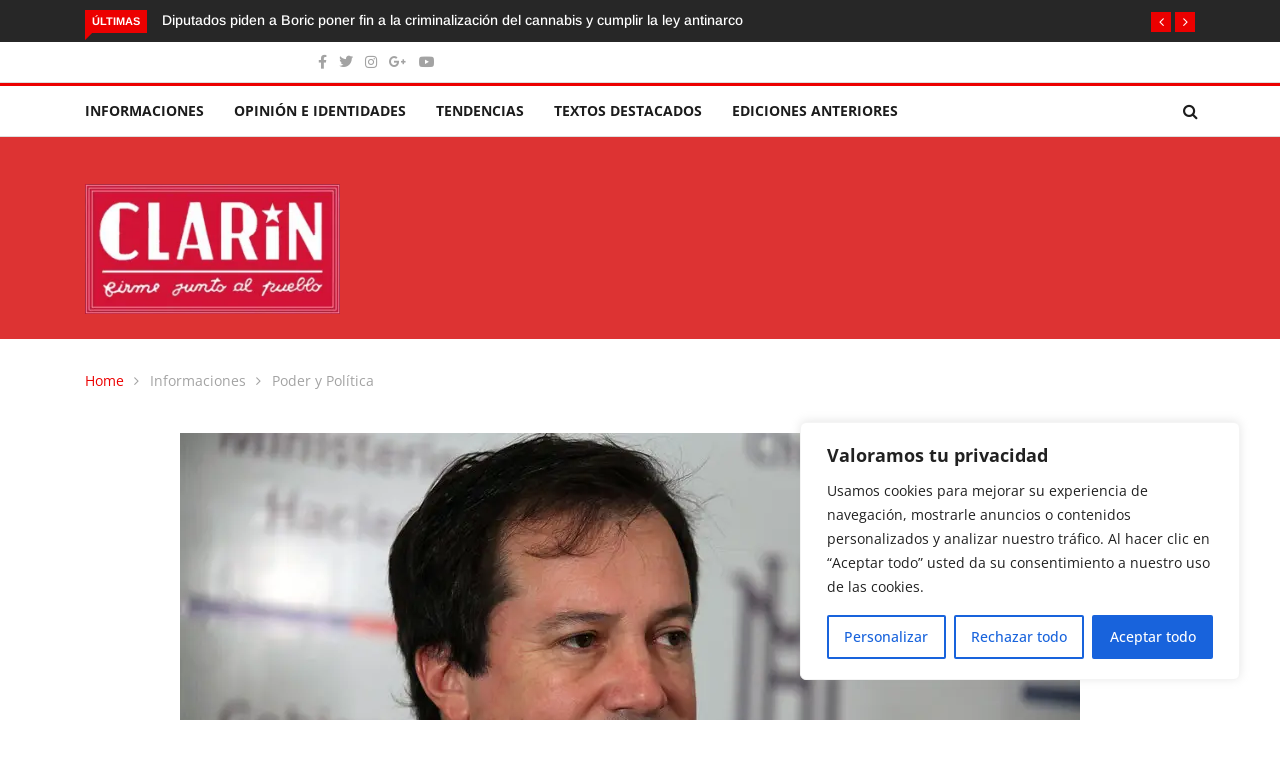

--- FILE ---
content_type: text/html; charset=UTF-8
request_url: https://www.elclarin.cl/2021/05/08/anuncian-interpelacion-al-ministro-de-economia-por-calificar-de-inflacionario-al-tercer-retiro-y-bonos-de-subsistencia/
body_size: 25216
content:
<!DOCTYPE html><html lang="es"><head><meta charset="UTF-8"><meta name="viewport" content="width=device-width"><link rel="profile" href="http://gmpg.org/xfn/11"><link rel="pingback" href="https://www.elclarin.cl/xmlrpc.php"> <!-- set faviocn--><meta name='robots' content='index, follow, max-image-preview:large, max-snippet:-1, max-video-preview:-1' /> <style>img:is([sizes="auto" i], [sizes^="auto," i]) { contain-intrinsic-size: 3000px 1500px }</style> <!-- This site is optimized with the Yoast SEO plugin v26.7 - https://yoast.com/wordpress/plugins/seo/ --><title>Anuncian interpelación al Ministro de Economía por calificar de inflacionario al tercer retiro y bonos de subsistencia - El Clarin de Chile</title><link rel="preconnect" href="https://fonts.gstatic.com/" crossorigin/><link rel="preconnect" href="https://fonts.googleapis.com"/><style type="text/css">@font-face {
 font-family: 'Arimo';
 font-style: italic;
 font-weight: 400;
 font-display: swap;
 src: url(https://fonts.gstatic.com/s/arimo/v29/P5sdzZCDf9_T_10c3i9MeUcyat4iJY-ERCrNfQM.ttf) format('truetype');
}
@font-face {
 font-family: 'Arimo';
 font-style: italic;
 font-weight: 500;
 font-display: swap;
 src: url(https://fonts.gstatic.com/s/arimo/v29/P5sdzZCDf9_T_10c3i9MeUcyat4iJY-2RCrNfQM.ttf) format('truetype');
}
@font-face {
 font-family: 'Arimo';
 font-style: italic;
 font-weight: 600;
 font-display: swap;
 src: url(https://fonts.gstatic.com/s/arimo/v29/P5sdzZCDf9_T_10c3i9MeUcyat4iJY9aQyrNfQM.ttf) format('truetype');
}
@font-face {
 font-family: 'Arimo';
 font-style: italic;
 font-weight: 700;
 font-display: swap;
 src: url(https://fonts.gstatic.com/s/arimo/v29/P5sdzZCDf9_T_10c3i9MeUcyat4iJY9jQyrNfQM.ttf) format('truetype');
}
@font-face {
 font-family: 'Arimo';
 font-style: normal;
 font-weight: 400;
 font-display: swap;
 src: url(https://fonts.gstatic.com/s/arimo/v29/P5sfzZCDf9_T_3cV7NCUECyoxNk37cxcDhrE.ttf) format('truetype');
}
@font-face {
 font-family: 'Arimo';
 font-style: normal;
 font-weight: 500;
 font-display: swap;
 src: url(https://fonts.gstatic.com/s/arimo/v29/P5sfzZCDf9_T_3cV7NCUECyoxNk338xcDhrE.ttf) format('truetype');
}
@font-face {
 font-family: 'Arimo';
 font-style: normal;
 font-weight: 600;
 font-display: swap;
 src: url(https://fonts.gstatic.com/s/arimo/v29/P5sfzZCDf9_T_3cV7NCUECyoxNk3M8tcDhrE.ttf) format('truetype');
}
@font-face {
 font-family: 'Arimo';
 font-style: normal;
 font-weight: 700;
 font-display: swap;
 src: url(https://fonts.gstatic.com/s/arimo/v29/P5sfzZCDf9_T_3cV7NCUECyoxNk3CstcDhrE.ttf) format('truetype');
}
@font-face {
 font-family: 'Open Sans';
 font-style: italic;
 font-weight: 300;
 font-stretch: normal;
 font-display: swap;
 src: url(https://fonts.gstatic.com/s/opensans/v40/memQYaGs126MiZpBA-UFUIcVXSCEkx2cmqvXlWq8tWZ0Pw86hd0Rk5hkWV4exQ.ttf) format('truetype');
}
@font-face {
 font-family: 'Open Sans';
 font-style: italic;
 font-weight: 400;
 font-stretch: normal;
 font-display: swap;
 src: url(https://fonts.gstatic.com/s/opensans/v40/memQYaGs126MiZpBA-UFUIcVXSCEkx2cmqvXlWq8tWZ0Pw86hd0Rk8ZkWV4exQ.ttf) format('truetype');
}
@font-face {
 font-family: 'Open Sans';
 font-style: italic;
 font-weight: 500;
 font-stretch: normal;
 font-display: swap;
 src: url(https://fonts.gstatic.com/s/opensans/v40/memQYaGs126MiZpBA-UFUIcVXSCEkx2cmqvXlWq8tWZ0Pw86hd0Rk_RkWV4exQ.ttf) format('truetype');
}
@font-face {
 font-family: 'Open Sans';
 font-style: italic;
 font-weight: 600;
 font-stretch: normal;
 font-display: swap;
 src: url(https://fonts.gstatic.com/s/opensans/v40/memQYaGs126MiZpBA-UFUIcVXSCEkx2cmqvXlWq8tWZ0Pw86hd0RkxhjWV4exQ.ttf) format('truetype');
}
@font-face {
 font-family: 'Open Sans';
 font-style: italic;
 font-weight: 700;
 font-stretch: normal;
 font-display: swap;
 src: url(https://fonts.gstatic.com/s/opensans/v40/memQYaGs126MiZpBA-UFUIcVXSCEkx2cmqvXlWq8tWZ0Pw86hd0RkyFjWV4exQ.ttf) format('truetype');
}
@font-face {
 font-family: 'Open Sans';
 font-style: italic;
 font-weight: 800;
 font-stretch: normal;
 font-display: swap;
 src: url(https://fonts.gstatic.com/s/opensans/v40/memQYaGs126MiZpBA-UFUIcVXSCEkx2cmqvXlWq8tWZ0Pw86hd0Rk0ZjWV4exQ.ttf) format('truetype');
}
@font-face {
 font-family: 'Open Sans';
 font-style: normal;
 font-weight: 300;
 font-stretch: normal;
 font-display: swap;
 src: url(https://fonts.gstatic.com/s/opensans/v40/memSYaGs126MiZpBA-UvWbX2vVnXBbObj2OVZyOOSr4dVJWUgsiH0B4uaVc.ttf) format('truetype');
}
@font-face {
 font-family: 'Open Sans';
 font-style: normal;
 font-weight: 400;
 font-stretch: normal;
 font-display: swap;
 src: url(https://fonts.gstatic.com/s/opensans/v40/memSYaGs126MiZpBA-UvWbX2vVnXBbObj2OVZyOOSr4dVJWUgsjZ0B4uaVc.ttf) format('truetype');
}
@font-face {
 font-family: 'Open Sans';
 font-style: normal;
 font-weight: 500;
 font-stretch: normal;
 font-display: swap;
 src: url(https://fonts.gstatic.com/s/opensans/v40/memSYaGs126MiZpBA-UvWbX2vVnXBbObj2OVZyOOSr4dVJWUgsjr0B4uaVc.ttf) format('truetype');
}
@font-face {
 font-family: 'Open Sans';
 font-style: normal;
 font-weight: 600;
 font-stretch: normal;
 font-display: swap;
 src: url(https://fonts.gstatic.com/s/opensans/v40/memSYaGs126MiZpBA-UvWbX2vVnXBbObj2OVZyOOSr4dVJWUgsgH1x4uaVc.ttf) format('truetype');
}
@font-face {
 font-family: 'Open Sans';
 font-style: normal;
 font-weight: 700;
 font-stretch: normal;
 font-display: swap;
 src: url(https://fonts.gstatic.com/s/opensans/v40/memSYaGs126MiZpBA-UvWbX2vVnXBbObj2OVZyOOSr4dVJWUgsg-1x4uaVc.ttf) format('truetype');
}
@font-face {
 font-family: 'Open Sans';
 font-style: normal;
 font-weight: 800;
 font-stretch: normal;
 font-display: swap;
 src: url(https://fonts.gstatic.com/s/opensans/v40/memSYaGs126MiZpBA-UvWbX2vVnXBbObj2OVZyOOSr4dVJWUgshZ1x4uaVc.ttf) format('truetype');
} </style><link rel="stylesheet" id="siteground-optimizer-combined-css-c1110ffd3edef7221d9c9628bc115af1" href="https://www.elclarin.cl/wp-content/uploads/siteground-optimizer-assets/siteground-optimizer-combined-css-c1110ffd3edef7221d9c9628bc115af1.css" media="all" /><link rel="canonical" href="https://www.elclarin.cl/2021/05/08/anuncian-interpelacion-al-ministro-de-economia-por-calificar-de-inflacionario-al-tercer-retiro-y-bonos-de-subsistencia/" /><meta property="og:locale" content="es_ES" /><meta property="og:type" content="article" /><meta property="og:title" content="Anuncian interpelación al Ministro de Economía por calificar de inflacionario al tercer retiro y bonos de subsistencia - El Clarin de Chile" /><meta property="og:description" content="El diputado y candidato presidencial de la Federación Regionalista Verde Social, Jaime Mulet, anunció que presentará una solicitud para interpelar al ministro de Economía Lucas Palacios, tras los dichos de éste último culpando al consumo de la gente, el tercer retiro y los apoyos estatales que la ciudadanía ha recibido, como la razón de las recientes [&hellip;]" /><meta property="og:url" content="https://www.elclarin.cl/2021/05/08/anuncian-interpelacion-al-ministro-de-economia-por-calificar-de-inflacionario-al-tercer-retiro-y-bonos-de-subsistencia/" /><meta property="og:site_name" content="El Clarin de Chile" /><meta property="article:publisher" content="https://www.facebook.com/EL-CLARIN-DE-CHILE-firme-junto-al-pueblo-27657058409" /><meta property="article:published_time" content="2021-05-08T14:57:38+00:00" /><meta property="og:image" content="https://www.elclarin.cl/wp-content/uploads/2021/02/lucas-palacios-6.jpg" /><meta property="og:image:width" content="900" /><meta property="og:image:height" content="495" /><meta property="og:image:type" content="image/jpeg" /><meta name="author" content="El Clarín de Chile" /><meta name="twitter:card" content="summary_large_image" /><meta name="twitter:creator" content="@ELCLARINDECHILE" /><meta name="twitter:site" content="@ELCLARINDECHILE" /><meta name="twitter:label1" content="Escrito por" /><meta name="twitter:data1" content="El Clarín de Chile" /><meta name="twitter:label2" content="Tiempo de lectura" /><meta name="twitter:data2" content="2 minutos" /> <script type="application/ld+json" class="yoast-schema-graph">{"@context":"https://schema.org","@graph":[{"@type":"Article","@id":"https://www.elclarin.cl/2021/05/08/anuncian-interpelacion-al-ministro-de-economia-por-calificar-de-inflacionario-al-tercer-retiro-y-bonos-de-subsistencia/#article","isPartOf":{"@id":"https://www.elclarin.cl/2021/05/08/anuncian-interpelacion-al-ministro-de-economia-por-calificar-de-inflacionario-al-tercer-retiro-y-bonos-de-subsistencia/"},"author":{"name":"El Clarín de Chile","@id":"https://www.elclarin.cl/#/schema/person/e3f1026a80de7339a07f02792d7294c2"},"headline":"Anuncian interpelación al Ministro de Economía por calificar de inflacionario al tercer retiro y bonos de subsistencia","datePublished":"2021-05-08T14:57:38+00:00","mainEntityOfPage":{"@id":"https://www.elclarin.cl/2021/05/08/anuncian-interpelacion-al-ministro-de-economia-por-calificar-de-inflacionario-al-tercer-retiro-y-bonos-de-subsistencia/"},"wordCount":382,"commentCount":0,"publisher":{"@id":"https://www.elclarin.cl/#organization"},"image":{"@id":"https://www.elclarin.cl/2021/05/08/anuncian-interpelacion-al-ministro-de-economia-por-calificar-de-inflacionario-al-tercer-retiro-y-bonos-de-subsistencia/#primaryimage"},"thumbnailUrl":"https://www.elclarin.cl/wp-content/uploads/2021/02/lucas-palacios-6.jpg","keywords":["Jaime Mulet","Lucas Palacios"],"articleSection":["Poder y Política"],"inLanguage":"es","potentialAction":[{"@type":"CommentAction","name":"Comment","target":["https://www.elclarin.cl/2021/05/08/anuncian-interpelacion-al-ministro-de-economia-por-calificar-de-inflacionario-al-tercer-retiro-y-bonos-de-subsistencia/#respond"]}]},{"@type":"WebPage","@id":"https://www.elclarin.cl/2021/05/08/anuncian-interpelacion-al-ministro-de-economia-por-calificar-de-inflacionario-al-tercer-retiro-y-bonos-de-subsistencia/","url":"https://www.elclarin.cl/2021/05/08/anuncian-interpelacion-al-ministro-de-economia-por-calificar-de-inflacionario-al-tercer-retiro-y-bonos-de-subsistencia/","name":"Anuncian interpelación al Ministro de Economía por calificar de inflacionario al tercer retiro y bonos de subsistencia - El Clarin de Chile","isPartOf":{"@id":"https://www.elclarin.cl/#website"},"primaryImageOfPage":{"@id":"https://www.elclarin.cl/2021/05/08/anuncian-interpelacion-al-ministro-de-economia-por-calificar-de-inflacionario-al-tercer-retiro-y-bonos-de-subsistencia/#primaryimage"},"image":{"@id":"https://www.elclarin.cl/2021/05/08/anuncian-interpelacion-al-ministro-de-economia-por-calificar-de-inflacionario-al-tercer-retiro-y-bonos-de-subsistencia/#primaryimage"},"thumbnailUrl":"https://www.elclarin.cl/wp-content/uploads/2021/02/lucas-palacios-6.jpg","datePublished":"2021-05-08T14:57:38+00:00","breadcrumb":{"@id":"https://www.elclarin.cl/2021/05/08/anuncian-interpelacion-al-ministro-de-economia-por-calificar-de-inflacionario-al-tercer-retiro-y-bonos-de-subsistencia/#breadcrumb"},"inLanguage":"es","potentialAction":[{"@type":"ReadAction","target":["https://www.elclarin.cl/2021/05/08/anuncian-interpelacion-al-ministro-de-economia-por-calificar-de-inflacionario-al-tercer-retiro-y-bonos-de-subsistencia/"]}]},{"@type":"ImageObject","inLanguage":"es","@id":"https://www.elclarin.cl/2021/05/08/anuncian-interpelacion-al-ministro-de-economia-por-calificar-de-inflacionario-al-tercer-retiro-y-bonos-de-subsistencia/#primaryimage","url":"https://www.elclarin.cl/wp-content/uploads/2021/02/lucas-palacios-6.jpg","contentUrl":"https://www.elclarin.cl/wp-content/uploads/2021/02/lucas-palacios-6.jpg","width":900,"height":495},{"@type":"BreadcrumbList","@id":"https://www.elclarin.cl/2021/05/08/anuncian-interpelacion-al-ministro-de-economia-por-calificar-de-inflacionario-al-tercer-retiro-y-bonos-de-subsistencia/#breadcrumb","itemListElement":[{"@type":"ListItem","position":1,"name":"Portada","item":"https://www.elclarin.cl/"},{"@type":"ListItem","position":2,"name":"Blog Full Width","item":"https://www.elclarin.cl/blog-full-width/"},{"@type":"ListItem","position":3,"name":"Anuncian interpelación al Ministro de Economía por calificar de inflacionario al tercer retiro y bonos de subsistencia"}]},{"@type":"WebSite","@id":"https://www.elclarin.cl/#website","url":"https://www.elclarin.cl/","name":"El Clarin de Chile","description":"Firme junto al Pueblo","publisher":{"@id":"https://www.elclarin.cl/#organization"},"potentialAction":[{"@type":"SearchAction","target":{"@type":"EntryPoint","urlTemplate":"https://www.elclarin.cl/?s={search_term_string}"},"query-input":{"@type":"PropertyValueSpecification","valueRequired":true,"valueName":"search_term_string"}}],"inLanguage":"es"},{"@type":"Organization","@id":"https://www.elclarin.cl/#organization","name":"El Clarín","url":"https://www.elclarin.cl/","logo":{"@type":"ImageObject","inLanguage":"es","@id":"https://www.elclarin.cl/#/schema/logo/image/","url":"https://www.elclarin.cl/wp-content/uploads/2020/02/Clarin-Logo_mediano.jpg","contentUrl":"https://www.elclarin.cl/wp-content/uploads/2020/02/Clarin-Logo_mediano.jpg","width":300,"height":153,"caption":"El Clarín"},"image":{"@id":"https://www.elclarin.cl/#/schema/logo/image/"},"sameAs":["https://www.facebook.com/EL-CLARIN-DE-CHILE-firme-junto-al-pueblo-27657058409","https://x.com/ELCLARINDECHILE","https://www.instagram.com/elclarin.cl/?hl=es-la"]},{"@type":"Person","@id":"https://www.elclarin.cl/#/schema/person/e3f1026a80de7339a07f02792d7294c2","name":"El Clarín de Chile","image":{"@type":"ImageObject","inLanguage":"es","@id":"https://www.elclarin.cl/#/schema/person/image/","url":"https://www.elclarin.cl/wp-content/uploads/2023/08/cropped-Clarin-Logo_mediano-96x96.jpg","contentUrl":"https://www.elclarin.cl/wp-content/uploads/2023/08/cropped-Clarin-Logo_mediano-96x96.jpg","caption":"El Clarín de Chile"},"url":"https://www.elclarin.cl/author/admin/"}]}</script> <!-- / Yoast SEO plugin. --><link rel='dns-prefetch' href='//platform-api.sharethis.com' /><link rel='dns-prefetch' href='//www.googletagmanager.com' /><link rel='dns-prefetch' href='//fonts.googleapis.com' /><link rel='preconnect' href='https://fonts.gstatic.com' crossorigin /><link rel="alternate" type="application/rss+xml" title="El Clarin de Chile &raquo; Feed" href="https://www.elclarin.cl/feed/" /><link rel="alternate" type="application/rss+xml" title="El Clarin de Chile &raquo; Feed de los comentarios" href="https://www.elclarin.cl/comments/feed/" /><link rel="alternate" type="application/rss+xml" title="El Clarin de Chile &raquo; Comentario Anuncian interpelación al Ministro de Economía por calificar de inflacionario al tercer retiro y bonos de subsistencia del feed" href="https://www.elclarin.cl/2021/05/08/anuncian-interpelacion-al-ministro-de-economia-por-calificar-de-inflacionario-al-tercer-retiro-y-bonos-de-subsistencia/feed/" /> <script type="text/javascript"> /* <![CDATA[ */
window._wpemojiSettings = {"baseUrl":"https:\/\/s.w.org\/images\/core\/emoji\/16.0.1\/72x72\/","ext":".png","svgUrl":"https:\/\/s.w.org\/images\/core\/emoji\/16.0.1\/svg\/","svgExt":".svg","source":{"concatemoji":"https:\/\/www.elclarin.cl\/wp-includes\/js\/wp-emoji-release.min.js?ver=6.8.2"}};
/*! This file is auto-generated */
!function(s,n){var o,i,e;function c(e){try{var t={supportTests:e,timestamp:(new Date).valueOf()};sessionStorage.setItem(o,JSON.stringify(t))}catch(e){}}function p(e,t,n){e.clearRect(0,0,e.canvas.width,e.canvas.height),e.fillText(t,0,0);var t=new Uint32Array(e.getImageData(0,0,e.canvas.width,e.canvas.height).data),a=(e.clearRect(0,0,e.canvas.width,e.canvas.height),e.fillText(n,0,0),new Uint32Array(e.getImageData(0,0,e.canvas.width,e.canvas.height).data));return t.every(function(e,t){return e===a[t]})}function u(e,t){e.clearRect(0,0,e.canvas.width,e.canvas.height),e.fillText(t,0,0);for(var n=e.getImageData(16,16,1,1),a=0;a<n.data.length;a++)if(0!==n.data[a])return!1;return!0}function f(e,t,n,a){switch(t){case"flag":return n(e,"\ud83c\udff3\ufe0f\u200d\u26a7\ufe0f","\ud83c\udff3\ufe0f\u200b\u26a7\ufe0f")?!1:!n(e,"\ud83c\udde8\ud83c\uddf6","\ud83c\udde8\u200b\ud83c\uddf6")&&!n(e,"\ud83c\udff4\udb40\udc67\udb40\udc62\udb40\udc65\udb40\udc6e\udb40\udc67\udb40\udc7f","\ud83c\udff4\u200b\udb40\udc67\u200b\udb40\udc62\u200b\udb40\udc65\u200b\udb40\udc6e\u200b\udb40\udc67\u200b\udb40\udc7f");case"emoji":return!a(e,"\ud83e\udedf")}return!1}function g(e,t,n,a){var r="undefined"!=typeof WorkerGlobalScope&&self instanceof WorkerGlobalScope?new OffscreenCanvas(300,150):s.createElement("canvas"),o=r.getContext("2d",{willReadFrequently:!0}),i=(o.textBaseline="top",o.font="600 32px Arial",{});return e.forEach(function(e){i[e]=t(o,e,n,a)}),i}function t(e){var t=s.createElement("script");t.src=e,t.defer=!0,s.head.appendChild(t)}"undefined"!=typeof Promise&&(o="wpEmojiSettingsSupports",i=["flag","emoji"],n.supports={everything:!0,everythingExceptFlag:!0},e=new Promise(function(e){s.addEventListener("DOMContentLoaded",e,{once:!0})}),new Promise(function(t){var n=function(){try{var e=JSON.parse(sessionStorage.getItem(o));if("object"==typeof e&&"number"==typeof e.timestamp&&(new Date).valueOf()<e.timestamp+604800&&"object"==typeof e.supportTests)return e.supportTests}catch(e){}return null}();if(!n){if("undefined"!=typeof Worker&&"undefined"!=typeof OffscreenCanvas&&"undefined"!=typeof URL&&URL.createObjectURL&&"undefined"!=typeof Blob)try{var e="postMessage("+g.toString()+"("+[JSON.stringify(i),f.toString(),p.toString(),u.toString()].join(",")+"));",a=new Blob([e],{type:"text/javascript"}),r=new Worker(URL.createObjectURL(a),{name:"wpTestEmojiSupports"});return void(r.onmessage=function(e){c(n=e.data),r.terminate(),t(n)})}catch(e){}c(n=g(i,f,p,u))}t(n)}).then(function(e){for(var t in e)n.supports[t]=e[t],n.supports.everything=n.supports.everything&&n.supports[t],"flag"!==t&&(n.supports.everythingExceptFlag=n.supports.everythingExceptFlag&&n.supports[t]);n.supports.everythingExceptFlag=n.supports.everythingExceptFlag&&!n.supports.flag,n.DOMReady=!1,n.readyCallback=function(){n.DOMReady=!0}}).then(function(){return e}).then(function(){var e;n.supports.everything||(n.readyCallback(),(e=n.source||{}).concatemoji?t(e.concatemoji):e.wpemoji&&e.twemoji&&(t(e.twemoji),t(e.wpemoji)))}))}((window,document),window._wpemojiSettings);
/* ]]> */ </script> <!-- www.elclarin.cl is managing ads with Advanced Ads 2.0.16 – https://wpadvancedads.com/ --> <style id='wp-emoji-styles-inline-css' type='text/css'> img.wp-smiley, img.emoji {
 display: inline !important;
 border: none !important;
 box-shadow: none !important;
 height: 1em !important;
 width: 1em !important;
 margin: 0 0.07em !important;
 vertical-align: -0.1em !important;
 background: none !important;
 padding: 0 !important;
 } </style> <style id='wp-block-library-theme-inline-css' type='text/css'> .wp-block-audio :where(figcaption){color:#555;font-size:13px;text-align:center}.is-dark-theme .wp-block-audio :where(figcaption){color:#ffffffa6}.wp-block-audio{margin:0 0 1em}.wp-block-code{border:1px solid #ccc;border-radius:4px;font-family:Menlo,Consolas,monaco,monospace;padding:.8em 1em}.wp-block-embed :where(figcaption){color:#555;font-size:13px;text-align:center}.is-dark-theme .wp-block-embed :where(figcaption){color:#ffffffa6}.wp-block-embed{margin:0 0 1em}.blocks-gallery-caption{color:#555;font-size:13px;text-align:center}.is-dark-theme .blocks-gallery-caption{color:#ffffffa6}:root :where(.wp-block-image figcaption){color:#555;font-size:13px;text-align:center}.is-dark-theme :root :where(.wp-block-image figcaption){color:#ffffffa6}.wp-block-image{margin:0 0 1em}.wp-block-pullquote{border-bottom:4px solid;border-top:4px solid;color:currentColor;margin-bottom:1.75em}.wp-block-pullquote cite,.wp-block-pullquote footer,.wp-block-pullquote__citation{color:currentColor;font-size:.8125em;font-style:normal;text-transform:uppercase}.wp-block-quote{border-left:.25em solid;margin:0 0 1.75em;padding-left:1em}.wp-block-quote cite,.wp-block-quote footer{color:currentColor;font-size:.8125em;font-style:normal;position:relative}.wp-block-quote:where(.has-text-align-right){border-left:none;border-right:.25em solid;padding-left:0;padding-right:1em}.wp-block-quote:where(.has-text-align-center){border:none;padding-left:0}.wp-block-quote.is-large,.wp-block-quote.is-style-large,.wp-block-quote:where(.is-style-plain){border:none}.wp-block-search .wp-block-search__label{font-weight:700}.wp-block-search__button{border:1px solid #ccc;padding:.375em .625em}:where(.wp-block-group.has-background){padding:1.25em 2.375em}.wp-block-separator.has-css-opacity{opacity:.4}.wp-block-separator{border:none;border-bottom:2px solid;margin-left:auto;margin-right:auto}.wp-block-separator.has-alpha-channel-opacity{opacity:1}.wp-block-separator:not(.is-style-wide):not(.is-style-dots){width:100px}.wp-block-separator.has-background:not(.is-style-dots){border-bottom:none;height:1px}.wp-block-separator.has-background:not(.is-style-wide):not(.is-style-dots){height:2px}.wp-block-table{margin:0 0 1em}.wp-block-table td,.wp-block-table th{word-break:normal}.wp-block-table :where(figcaption){color:#555;font-size:13px;text-align:center}.is-dark-theme .wp-block-table :where(figcaption){color:#ffffffa6}.wp-block-video :where(figcaption){color:#555;font-size:13px;text-align:center}.is-dark-theme .wp-block-video :where(figcaption){color:#ffffffa6}.wp-block-video{margin:0 0 1em}:root :where(.wp-block-template-part.has-background){margin-bottom:0;margin-top:0;padding:1.25em 2.375em} </style> <style id='classic-theme-styles-inline-css' type='text/css'> /*! This file is auto-generated */
.wp-block-button__link{color:#fff;background-color:#32373c;border-radius:9999px;box-shadow:none;text-decoration:none;padding:calc(.667em + 2px) calc(1.333em + 2px);font-size:1.125em}.wp-block-file__button{background:#32373c;color:#fff;text-decoration:none} </style> <style id='global-styles-inline-css' type='text/css'> :root{--wp--preset--aspect-ratio--square: 1;--wp--preset--aspect-ratio--4-3: 4/3;--wp--preset--aspect-ratio--3-4: 3/4;--wp--preset--aspect-ratio--3-2: 3/2;--wp--preset--aspect-ratio--2-3: 2/3;--wp--preset--aspect-ratio--16-9: 16/9;--wp--preset--aspect-ratio--9-16: 9/16;--wp--preset--color--black: #000000;--wp--preset--color--cyan-bluish-gray: #abb8c3;--wp--preset--color--white: #ffffff;--wp--preset--color--pale-pink: #f78da7;--wp--preset--color--vivid-red: #cf2e2e;--wp--preset--color--luminous-vivid-orange: #ff6900;--wp--preset--color--luminous-vivid-amber: #fcb900;--wp--preset--color--light-green-cyan: #7bdcb5;--wp--preset--color--vivid-green-cyan: #00d084;--wp--preset--color--pale-cyan-blue: #8ed1fc;--wp--preset--color--vivid-cyan-blue: #0693e3;--wp--preset--color--vivid-purple: #9b51e0;--wp--preset--gradient--vivid-cyan-blue-to-vivid-purple: linear-gradient(135deg,rgba(6,147,227,1) 0%,rgb(155,81,224) 100%);--wp--preset--gradient--light-green-cyan-to-vivid-green-cyan: linear-gradient(135deg,rgb(122,220,180) 0%,rgb(0,208,130) 100%);--wp--preset--gradient--luminous-vivid-amber-to-luminous-vivid-orange: linear-gradient(135deg,rgba(252,185,0,1) 0%,rgba(255,105,0,1) 100%);--wp--preset--gradient--luminous-vivid-orange-to-vivid-red: linear-gradient(135deg,rgba(255,105,0,1) 0%,rgb(207,46,46) 100%);--wp--preset--gradient--very-light-gray-to-cyan-bluish-gray: linear-gradient(135deg,rgb(238,238,238) 0%,rgb(169,184,195) 100%);--wp--preset--gradient--cool-to-warm-spectrum: linear-gradient(135deg,rgb(74,234,220) 0%,rgb(151,120,209) 20%,rgb(207,42,186) 40%,rgb(238,44,130) 60%,rgb(251,105,98) 80%,rgb(254,248,76) 100%);--wp--preset--gradient--blush-light-purple: linear-gradient(135deg,rgb(255,206,236) 0%,rgb(152,150,240) 100%);--wp--preset--gradient--blush-bordeaux: linear-gradient(135deg,rgb(254,205,165) 0%,rgb(254,45,45) 50%,rgb(107,0,62) 100%);--wp--preset--gradient--luminous-dusk: linear-gradient(135deg,rgb(255,203,112) 0%,rgb(199,81,192) 50%,rgb(65,88,208) 100%);--wp--preset--gradient--pale-ocean: linear-gradient(135deg,rgb(255,245,203) 0%,rgb(182,227,212) 50%,rgb(51,167,181) 100%);--wp--preset--gradient--electric-grass: linear-gradient(135deg,rgb(202,248,128) 0%,rgb(113,206,126) 100%);--wp--preset--gradient--midnight: linear-gradient(135deg,rgb(2,3,129) 0%,rgb(40,116,252) 100%);--wp--preset--font-size--small: 13px;--wp--preset--font-size--medium: 20px;--wp--preset--font-size--large: 36px;--wp--preset--font-size--x-large: 42px;--wp--preset--spacing--20: 0.44rem;--wp--preset--spacing--30: 0.67rem;--wp--preset--spacing--40: 1rem;--wp--preset--spacing--50: 1.5rem;--wp--preset--spacing--60: 2.25rem;--wp--preset--spacing--70: 3.38rem;--wp--preset--spacing--80: 5.06rem;--wp--preset--shadow--natural: 6px 6px 9px rgba(0, 0, 0, 0.2);--wp--preset--shadow--deep: 12px 12px 50px rgba(0, 0, 0, 0.4);--wp--preset--shadow--sharp: 6px 6px 0px rgba(0, 0, 0, 0.2);--wp--preset--shadow--outlined: 6px 6px 0px -3px rgba(255, 255, 255, 1), 6px 6px rgba(0, 0, 0, 1);--wp--preset--shadow--crisp: 6px 6px 0px rgba(0, 0, 0, 1);}:where(.is-layout-flex){gap: 0.5em;}:where(.is-layout-grid){gap: 0.5em;}body .is-layout-flex{display: flex;}.is-layout-flex{flex-wrap: wrap;align-items: center;}.is-layout-flex > :is(*, div){margin: 0;}body .is-layout-grid{display: grid;}.is-layout-grid > :is(*, div){margin: 0;}:where(.wp-block-columns.is-layout-flex){gap: 2em;}:where(.wp-block-columns.is-layout-grid){gap: 2em;}:where(.wp-block-post-template.is-layout-flex){gap: 1.25em;}:where(.wp-block-post-template.is-layout-grid){gap: 1.25em;}.has-black-color{color: var(--wp--preset--color--black) !important;}.has-cyan-bluish-gray-color{color: var(--wp--preset--color--cyan-bluish-gray) !important;}.has-white-color{color: var(--wp--preset--color--white) !important;}.has-pale-pink-color{color: var(--wp--preset--color--pale-pink) !important;}.has-vivid-red-color{color: var(--wp--preset--color--vivid-red) !important;}.has-luminous-vivid-orange-color{color: var(--wp--preset--color--luminous-vivid-orange) !important;}.has-luminous-vivid-amber-color{color: var(--wp--preset--color--luminous-vivid-amber) !important;}.has-light-green-cyan-color{color: var(--wp--preset--color--light-green-cyan) !important;}.has-vivid-green-cyan-color{color: var(--wp--preset--color--vivid-green-cyan) !important;}.has-pale-cyan-blue-color{color: var(--wp--preset--color--pale-cyan-blue) !important;}.has-vivid-cyan-blue-color{color: var(--wp--preset--color--vivid-cyan-blue) !important;}.has-vivid-purple-color{color: var(--wp--preset--color--vivid-purple) !important;}.has-black-background-color{background-color: var(--wp--preset--color--black) !important;}.has-cyan-bluish-gray-background-color{background-color: var(--wp--preset--color--cyan-bluish-gray) !important;}.has-white-background-color{background-color: var(--wp--preset--color--white) !important;}.has-pale-pink-background-color{background-color: var(--wp--preset--color--pale-pink) !important;}.has-vivid-red-background-color{background-color: var(--wp--preset--color--vivid-red) !important;}.has-luminous-vivid-orange-background-color{background-color: var(--wp--preset--color--luminous-vivid-orange) !important;}.has-luminous-vivid-amber-background-color{background-color: var(--wp--preset--color--luminous-vivid-amber) !important;}.has-light-green-cyan-background-color{background-color: var(--wp--preset--color--light-green-cyan) !important;}.has-vivid-green-cyan-background-color{background-color: var(--wp--preset--color--vivid-green-cyan) !important;}.has-pale-cyan-blue-background-color{background-color: var(--wp--preset--color--pale-cyan-blue) !important;}.has-vivid-cyan-blue-background-color{background-color: var(--wp--preset--color--vivid-cyan-blue) !important;}.has-vivid-purple-background-color{background-color: var(--wp--preset--color--vivid-purple) !important;}.has-black-border-color{border-color: var(--wp--preset--color--black) !important;}.has-cyan-bluish-gray-border-color{border-color: var(--wp--preset--color--cyan-bluish-gray) !important;}.has-white-border-color{border-color: var(--wp--preset--color--white) !important;}.has-pale-pink-border-color{border-color: var(--wp--preset--color--pale-pink) !important;}.has-vivid-red-border-color{border-color: var(--wp--preset--color--vivid-red) !important;}.has-luminous-vivid-orange-border-color{border-color: var(--wp--preset--color--luminous-vivid-orange) !important;}.has-luminous-vivid-amber-border-color{border-color: var(--wp--preset--color--luminous-vivid-amber) !important;}.has-light-green-cyan-border-color{border-color: var(--wp--preset--color--light-green-cyan) !important;}.has-vivid-green-cyan-border-color{border-color: var(--wp--preset--color--vivid-green-cyan) !important;}.has-pale-cyan-blue-border-color{border-color: var(--wp--preset--color--pale-cyan-blue) !important;}.has-vivid-cyan-blue-border-color{border-color: var(--wp--preset--color--vivid-cyan-blue) !important;}.has-vivid-purple-border-color{border-color: var(--wp--preset--color--vivid-purple) !important;}.has-vivid-cyan-blue-to-vivid-purple-gradient-background{background: var(--wp--preset--gradient--vivid-cyan-blue-to-vivid-purple) !important;}.has-light-green-cyan-to-vivid-green-cyan-gradient-background{background: var(--wp--preset--gradient--light-green-cyan-to-vivid-green-cyan) !important;}.has-luminous-vivid-amber-to-luminous-vivid-orange-gradient-background{background: var(--wp--preset--gradient--luminous-vivid-amber-to-luminous-vivid-orange) !important;}.has-luminous-vivid-orange-to-vivid-red-gradient-background{background: var(--wp--preset--gradient--luminous-vivid-orange-to-vivid-red) !important;}.has-very-light-gray-to-cyan-bluish-gray-gradient-background{background: var(--wp--preset--gradient--very-light-gray-to-cyan-bluish-gray) !important;}.has-cool-to-warm-spectrum-gradient-background{background: var(--wp--preset--gradient--cool-to-warm-spectrum) !important;}.has-blush-light-purple-gradient-background{background: var(--wp--preset--gradient--blush-light-purple) !important;}.has-blush-bordeaux-gradient-background{background: var(--wp--preset--gradient--blush-bordeaux) !important;}.has-luminous-dusk-gradient-background{background: var(--wp--preset--gradient--luminous-dusk) !important;}.has-pale-ocean-gradient-background{background: var(--wp--preset--gradient--pale-ocean) !important;}.has-electric-grass-gradient-background{background: var(--wp--preset--gradient--electric-grass) !important;}.has-midnight-gradient-background{background: var(--wp--preset--gradient--midnight) !important;}.has-small-font-size{font-size: var(--wp--preset--font-size--small) !important;}.has-medium-font-size{font-size: var(--wp--preset--font-size--medium) !important;}.has-large-font-size{font-size: var(--wp--preset--font-size--large) !important;}.has-x-large-font-size{font-size: var(--wp--preset--font-size--x-large) !important;}
:where(.wp-block-post-template.is-layout-flex){gap: 1.25em;}:where(.wp-block-post-template.is-layout-grid){gap: 1.25em;}
:where(.wp-block-columns.is-layout-flex){gap: 2em;}:where(.wp-block-columns.is-layout-grid){gap: 2em;}
:root :where(.wp-block-pullquote){font-size: 1.5em;line-height: 1.6;} </style> <style id='news247-style-inline-css' type='text/css'> .thw-menubar-wrap.sticky-header {padding:0;  z-index: 99999;position: fixed;
 width: 100%;top: 0;-webkit-backface-visibility: hidden;box-shadow: 0 1px 5px rgba(0, 0, 0, 0.1);-webkit-box-shadow: 0 1px 5px rgba(0, 0, 0, 0.1);}.admin-bar .thw-menubar-wrap.sticky-header {top: 32px;}.site-nav-inner{text-align:left;}.logo-header-inner{text-align:left;}a, a:visited, a:focus,.topbar .top-menu li a:hover,
 ul.main-menu>li:hover>a,
 ul.main-menu li ul li:hover > a,.navbar-header .navbar-toggle .menu-text:hover,
 .nav-solid ul.navbar-nav > li:hover > a, .nav-solid ul.navbar-nav > li.active > a,
 .blog-entry-footer a:hover,.blog-share-button ul li a:hover,.copyright-info i,
 .widget ul.nav>li>a:hover,.post-meta span i,.more-link:hover, .social-icons a:hover,
 .entry-header .page-title a:hover,.post-navigation span:hover,.post-navigation h3:hover,
 .authors-social a:hover,.related-item-content .border-overlay-content .post-cat a,
 .related-post .entry-title a:hover,.related-post .post-cat a:hover,
 .recent-posts .post-info .entry-title a:hover,
 .sidebar .widget_categories ul.nav  li:hover a,.sidebar .widget_archive ul li:hover a,
 .sidebar .widget_pages  ul li:hover a,.sidebar .widget_meta  ul li:hover a,
 .sidebar .widget_recent_comments  ul li:hover a,.sidebar .widget_recent_entries  ul li:hover a,
 .border-overlay-content .entry-title a:hover,
 .border-overlay-content .post-cat a:hover,.slider-content .post-cat a:hover,
 .slider-content .entry-title a:hover,.top-social li a:hover,
 .header .top-social li a:hover,.blog-header h2.page-title a:hover,
 a.more-link,.entry-meta .entry-meta-list i,.entry-comment a:hover,
 .social-button li a:hover,.nav-search:hover,.promo-center-content h3:hover a,
 .entry-post-meta .publish-date a:hover,
 #responsive-menu ul li a:hover,.owl-theme .owl-nav .owl-prev,.owl-theme .owl-nav .owl-next,
 .box-slider-meta .comment a:hover,.box-slider-meta .author a:hover,
 .most-meta-category a,.most-view-item-content .entry-title a:hover,
 .editor-meta-category a:hover,.ediotr-grid-content .entry-title a:hover,
 .editor-box-meta .author a:hover,.entry-blog .entry-post-title a:hover,
 .entry-post-footer-wrap a.readmore-blog:hover,
 .woocommerce ul.products li.product .woocommerce-loop-product__title:hover,
 .entry-post-footer-wrap span a:hover,.recent-posts-widget .post-info .entry-title a:hover,
 .recent-posts-widget .post-info .post-title a:hover,
 .editor-item-content-info h4 a:hover,ul.main-menu li > ul li.current-menu-parent > a,
 ul.main-menu > li.current-menu-ancestor > a,.footerbottom-widget .social-button-widget li a i:hover,
 .post-block-style .post-title a:hover,#wp-megamenu-primary > .wpmm-nav-wrap ul.wp-megamenu > li ul.wp-megamenu-sub-menu li
 .wpmm-vertical-tabs-nav ul li.active a,.topbar-nav li a:hover,
 .trending-bar.tickerbelowmenu .post-title a:hover{ color:#EC0000; }.category-meta-bg a:hover:before{ border-top-color:#EC0000; }#wp-megamenu-primary > .wpmm-nav-wrap .wp-megamenu >li > ul.wp-megamenu-sub-menu li.wpmm-type-widget > a:after{ border-bottom: 2px solid #EC0000; }#header-trigger:hover .icon-bar,
 .thw-offcanvas .nano > .nano-pane > .nano-slider,
 .navbar-header .navbar-toggle:hover .icon-bar,
 .sidebar .widget-title:before,
 .widget.widget_tag_cloud .tagcloud a:hover,.btn-newsletter input[type=submit],
 .slider-content.boxed .post-cat a,.slider-content.boxed .post-cat:before,
 .box-slider .owl-nav > div:hover,.owl-merge .owl-nav > div:hover,
 .column-slider .owl-nav > div:hover,.post-meta-category a,
 .home_page5 .main-content-inner .post-layout .post-meta-category a:hover,
 .entry-image .quote-link,
 .btn-primary,a.btn-primary,.myblog-newsltter input[type=submit],
 button, input[type=button], input[type=reset], input[type=submit],
 .wpcf7-form-control.wpcf7-submit,.paging-navigation .post-nav li>a,
 .paging-navigation .post-nav  li>span,.slider-layout-cats a:hover,
 .box-slider.owl-theme .owl-dots .owl-dot span,
 .slider-layout3-item-inner .slider-layout3-btn a:hover,.comment-navigation .nav-previous a,
 .comment-navigation .nav-next a,.blog-entry-summary .page-links span,
 .post-pagination ul li a:hover,.post-pagination ul li span.current,#post-loading-button:hover,
 .latest-cats.random-clor-cats a,#post-loading-button,.owl-theme .owl-nav .owl-prev:hover,.owl-theme .owl-nav .owl-next:hover,
 .owl-theme .owl-dots .owl-dot.active span, .owl-theme .owl-dots .owl-dot:hover span,
 .search-newsletter .newsletter-subscribe a:hover,.footer-widget .widget-title:after,
 .meta-category.feature-cats a,.editor-item-content .most-meta-category a,
 .sidebar .widget-title:after,.category-meta-bg a:hover,
 .woocommerce ul.products li.product .button,.woocommerce ul.products li.product .added_to_cart,
 .woocommerce nav.woocommerce-pagination ul li a:focus, .woocommerce nav.woocommerce-pagination ul li a:hover, .woocommerce nav.woocommerce-pagination ul li span.current,
 .woocommerce #respond input#submit.alt, .woocommerce a.button.alt, .woocommerce button.button.alt, .woocommerce input.button.alt,
 .woocommerce #respond input#submit, .woocommerce a.button, .woocommerce button.button, .woocommerce input.button,
 .entry-content a.readmore-blog,.ts-common-nav,.tp-control a,
 .recent-posts-widget .posts-thumb .category-meta-bg a:hover,
.recent-posts-widget .post-info-full .category-meta-bg a:hover,
.single-entry-blog3 .category-meta-bg a:hover,.trending-title,.pb-common-nav:hover,.ps-common-nav:hover,
.menubelow.menudarkstyle #wp-megamenu-primary > .wpmm-nav-wrap ul.wp-megamenu > li.current-menu-ancestor,
.menubelow.menudarkstyle #wp-megamenu-primary > .wpmm-nav-wrap ul.wp-megamenu > li:hover,
.menu-menuwithlogodark #wp-megamenu-primary >
.wpmm-nav-wrap ul.wp-megamenu > li.current-menu-ancestor > a,
.menu-menuwithlogodark #wp-megamenu-primary >
.wpmm-nav-wrap ul.wp-megamenu > li:hover > a,#back-to-top .btn.btn-primary:hover,blockquote:before{ background-color:#EC0000; }.latest-course-control a:hover,
 a.slider-layout-btn:hover,.slider-layout3-item-inner .slider-layout3-btn a:hover { border-color:#EC0000; }.menubelow .thw-menubar > .row,
 .thw-menubar-wrap.menuabove{border-top:  3px solid #EC0000; }.trending-title:before{border-top:  7px solid #EC0000; }#home-search{border-top: 2px solid #EC0000; }ul.main-menu>li:hover>a:before,ul.main-menu>li.current-menu-item>a:before,
 #wp-megamenu-primary > .wpmm-nav-wrap ul.wp-megamenu > li.current-menu-ancestor > a:before,
 #wp-megamenu-primary > .wpmm-nav-wrap ul.wp-megamenu > li.current-menu-item > a:before,
 #wp-megamenu-primary > .wpmm-nav-wrap ul.wp-megamenu > li:hover > a:before{border-color: #EC0000; }a:hover,a.more-link,.most-meta-category a:hover{ color:#D70000; }.form-submit .btn.btn-primary:hover,.post-meta-category a:hover,
 a.btn-primary:hover,.btn-primary:hover,.myblog-newsltter input[type=submit]:hover,
 button, input[type=button]:hover, input[type=reset]:hover,
 input[type=submit]:hover,.wpcf7-form-control.wpcf7-submit:hover,
 .paging-navigation .post-nav li>a:hover, .paging-navigation .post-nav  li>span:hover,
 .comment-navigation .nav-previous a:hover,
 .comment-navigation .nav-next a:hover,
 #post-loading-button:hover,.latest-cats.random-clor-cats a:hover,
 .meta-category.feature-cats a:hover,.editor-item-content .most-meta-category a:hover,
 .category-meta-bg a:hover,
 .woocommerce ul.products li.product .button:hover,
 .woocommerce ul.products li.product .added_to_cart:hover,
 .woocommerce #respond input#submit.alt:hover, .woocommerce a.button.alt:hover, .woocommerce button.button.alt:hover, .woocommerce input.button.alt:hover,
 .woocommerce #respond input#submit:hover, .woocommerce a.button:hover, .woocommerce button.button:hover, .woocommerce input.button:hover,
 .entry-content a.readmore-blog:hover,.ts-common-nav:hover,.tp-control a:hover{ background-color:#D70000; }.thw-menubar-wrap{ background:#FFFFFF; }.tsnews-date, .top-menu li a,.social-button li a{ color:#A3A3A3; }.top-menu li a:hover,.social-button li a:hover{ color:#EC0000; }ul.main-menu>li>a,.thw-menubar .social-button li a,.thw-menubar .nav-search{ color:#1C1C1C; }ul.main-menu>li>a:hover,ul.main-menu > li.current-menu-item >a,
 ul.main-menu>li.current-menu-parent>a{ color:#EC0000; }ul.main-menu li ul li a{ color:#EC0000; }ul.main-menu li ul li a:hover,ul.main-menu li ul li.current-menu-item > a{ color:#EC0000; }.footer-column{ background:#1C1C1C; }.footer-column, .footer-column a, .footer-column .widget ul.nav>li>a,
 .footer-widget .recent-posts .post-info .entry-title a,.footer-widget .recent-posts-widget .post-info .entry-title a,
 .footer-widget .recent-posts-widget .post-meta time{ color:#A3A3A3; }.footer-widget .widget-title, .footerbottom-widget .widget-title{ color:#FFFFFF; }.footer-column a:hover, .footer-column .widget ul.nav>li>a:hover,
 .footer-widget .recent-posts .post-info .entry-title a:hover,.footer-widget .recent-posts-widget .post-info .entry-title a:hover{ color:#EC0000; }.copyright{ background:#EC0000; }.copyright, .footer-nav li a { color:#FFFFFF; }.copyright a:hover, .footer-nav li a:hover { color:#BBBBBB; } </style> <noscript></noscript><script type="text/javascript" id="cookie-law-info-js-extra"> /* <![CDATA[ */
var _ckyConfig = {"_ipData":[],"_assetsURL":"https:\/\/www.elclarin.cl\/wp-content\/plugins\/cookie-law-info\/lite\/frontend\/images\/","_publicURL":"https:\/\/www.elclarin.cl","_expiry":"365","_categories":[{"name":"Necesaria","slug":"necessary","isNecessary":true,"ccpaDoNotSell":true,"cookies":[],"active":true,"defaultConsent":{"gdpr":true,"ccpa":true}},{"name":"Funcional","slug":"functional","isNecessary":false,"ccpaDoNotSell":true,"cookies":[],"active":true,"defaultConsent":{"gdpr":false,"ccpa":false}},{"name":"Anal\u00edtica","slug":"analytics","isNecessary":false,"ccpaDoNotSell":true,"cookies":[],"active":true,"defaultConsent":{"gdpr":false,"ccpa":false}},{"name":"El rendimiento","slug":"performance","isNecessary":false,"ccpaDoNotSell":true,"cookies":[],"active":true,"defaultConsent":{"gdpr":false,"ccpa":false}},{"name":"Anuncio","slug":"advertisement","isNecessary":false,"ccpaDoNotSell":true,"cookies":[],"active":true,"defaultConsent":{"gdpr":false,"ccpa":false}}],"_activeLaw":"gdpr","_rootDomain":"","_block":"1","_showBanner":"1","_bannerConfig":{"settings":{"type":"box","preferenceCenterType":"popup","position":"bottom-right","applicableLaw":"gdpr"},"behaviours":{"reloadBannerOnAccept":false,"loadAnalyticsByDefault":false,"animations":{"onLoad":"animate","onHide":"sticky"}},"config":{"revisitConsent":{"status":true,"tag":"revisit-consent","position":"bottom-left","meta":{"url":"#"},"styles":{"background-color":"#0056A7"},"elements":{"title":{"type":"text","tag":"revisit-consent-title","status":true,"styles":{"color":"#0056a7"}}}},"preferenceCenter":{"toggle":{"status":true,"tag":"detail-category-toggle","type":"toggle","states":{"active":{"styles":{"background-color":"#1863DC"}},"inactive":{"styles":{"background-color":"#D0D5D2"}}}}},"categoryPreview":{"status":false,"toggle":{"status":true,"tag":"detail-category-preview-toggle","type":"toggle","states":{"active":{"styles":{"background-color":"#1863DC"}},"inactive":{"styles":{"background-color":"#D0D5D2"}}}}},"videoPlaceholder":{"status":true,"styles":{"background-color":"#000000","border-color":"#000000","color":"#ffffff"}},"readMore":{"status":false,"tag":"readmore-button","type":"link","meta":{"noFollow":true,"newTab":true},"styles":{"color":"#1863DC","background-color":"transparent","border-color":"transparent"}},"showMore":{"status":true,"tag":"show-desc-button","type":"button","styles":{"color":"#1863DC"}},"showLess":{"status":true,"tag":"hide-desc-button","type":"button","styles":{"color":"#1863DC"}},"alwaysActive":{"status":true,"tag":"always-active","styles":{"color":"#008000"}},"manualLinks":{"status":true,"tag":"manual-links","type":"link","styles":{"color":"#1863DC"}},"auditTable":{"status":true},"optOption":{"status":true,"toggle":{"status":true,"tag":"optout-option-toggle","type":"toggle","states":{"active":{"styles":{"background-color":"#1863dc"}},"inactive":{"styles":{"background-color":"#FFFFFF"}}}}}}},"_version":"3.3.9.1","_logConsent":"1","_tags":[{"tag":"accept-button","styles":{"color":"#FFFFFF","background-color":"#1863DC","border-color":"#1863DC"}},{"tag":"reject-button","styles":{"color":"#1863DC","background-color":"transparent","border-color":"#1863DC"}},{"tag":"settings-button","styles":{"color":"#1863DC","background-color":"transparent","border-color":"#1863DC"}},{"tag":"readmore-button","styles":{"color":"#1863DC","background-color":"transparent","border-color":"transparent"}},{"tag":"donotsell-button","styles":{"color":"#1863DC","background-color":"transparent","border-color":"transparent"}},{"tag":"show-desc-button","styles":{"color":"#1863DC"}},{"tag":"hide-desc-button","styles":{"color":"#1863DC"}},{"tag":"cky-always-active","styles":[]},{"tag":"cky-link","styles":[]},{"tag":"accept-button","styles":{"color":"#FFFFFF","background-color":"#1863DC","border-color":"#1863DC"}},{"tag":"revisit-consent","styles":{"background-color":"#0056A7"}}],"_shortCodes":[{"key":"cky_readmore","content":"<a href=\"#\" class=\"cky-policy\" aria-label=\"Pol\u00edtica de cookies\" target=\"_blank\" rel=\"noopener\" data-cky-tag=\"readmore-button\">Pol\u00edtica de cookies<\/a>","tag":"readmore-button","status":false,"attributes":{"rel":"nofollow","target":"_blank"}},{"key":"cky_show_desc","content":"<button class=\"cky-show-desc-btn\" data-cky-tag=\"show-desc-button\" aria-label=\"Mostrar m\u00e1s\">Mostrar m\u00e1s<\/button>","tag":"show-desc-button","status":true,"attributes":[]},{"key":"cky_hide_desc","content":"<button class=\"cky-show-desc-btn\" data-cky-tag=\"hide-desc-button\" aria-label=\"Mostrar menos\">Mostrar menos<\/button>","tag":"hide-desc-button","status":true,"attributes":[]},{"key":"cky_optout_show_desc","content":"[cky_optout_show_desc]","tag":"optout-show-desc-button","status":true,"attributes":[]},{"key":"cky_optout_hide_desc","content":"[cky_optout_hide_desc]","tag":"optout-hide-desc-button","status":true,"attributes":[]},{"key":"cky_category_toggle_label","content":"[cky_{{status}}_category_label] [cky_preference_{{category_slug}}_title]","tag":"","status":true,"attributes":[]},{"key":"cky_enable_category_label","content":"Permitir","tag":"","status":true,"attributes":[]},{"key":"cky_disable_category_label","content":"Desactivar","tag":"","status":true,"attributes":[]},{"key":"cky_video_placeholder","content":"<div class=\"video-placeholder-normal\" data-cky-tag=\"video-placeholder\" id=\"[UNIQUEID]\"><p class=\"video-placeholder-text-normal\" data-cky-tag=\"placeholder-title\">Por favor acepte el consentimiento de cookies<\/p><\/div>","tag":"","status":true,"attributes":[]},{"key":"cky_enable_optout_label","content":"Permitir","tag":"","status":true,"attributes":[]},{"key":"cky_disable_optout_label","content":"Desactivar","tag":"","status":true,"attributes":[]},{"key":"cky_optout_toggle_label","content":"[cky_{{status}}_optout_label] [cky_optout_option_title]","tag":"","status":true,"attributes":[]},{"key":"cky_optout_option_title","content":"No vendan ni compartan mi informaci\u00f3n personal","tag":"","status":true,"attributes":[]},{"key":"cky_optout_close_label","content":"Cerca","tag":"","status":true,"attributes":[]},{"key":"cky_preference_close_label","content":"Cerca","tag":"","status":true,"attributes":[]}],"_rtl":"","_language":"es","_providersToBlock":[]};
var _ckyStyles = {"css":".cky-overlay{background: #000000; opacity: 0.4; position: fixed; top: 0; left: 0; width: 100%; height: 100%; z-index: 99999999;}.cky-hide{display: none;}.cky-btn-revisit-wrapper{display: flex; align-items: center; justify-content: center; background: #0056a7; width: 45px; height: 45px; border-radius: 50%; position: fixed; z-index: 999999; cursor: pointer;}.cky-revisit-bottom-left{bottom: 15px; left: 15px;}.cky-revisit-bottom-right{bottom: 15px; right: 15px;}.cky-btn-revisit-wrapper .cky-btn-revisit{display: flex; align-items: center; justify-content: center; background: none; border: none; cursor: pointer; position: relative; margin: 0; padding: 0;}.cky-btn-revisit-wrapper .cky-btn-revisit img{max-width: fit-content; margin: 0; height: 30px; width: 30px;}.cky-revisit-bottom-left:hover::before{content: attr(data-tooltip); position: absolute; background: #4e4b66; color: #ffffff; left: calc(100% + 7px); font-size: 12px; line-height: 16px; width: max-content; padding: 4px 8px; border-radius: 4px;}.cky-revisit-bottom-left:hover::after{position: absolute; content: \"\"; border: 5px solid transparent; left: calc(100% + 2px); border-left-width: 0; border-right-color: #4e4b66;}.cky-revisit-bottom-right:hover::before{content: attr(data-tooltip); position: absolute; background: #4e4b66; color: #ffffff; right: calc(100% + 7px); font-size: 12px; line-height: 16px; width: max-content; padding: 4px 8px; border-radius: 4px;}.cky-revisit-bottom-right:hover::after{position: absolute; content: \"\"; border: 5px solid transparent; right: calc(100% + 2px); border-right-width: 0; border-left-color: #4e4b66;}.cky-revisit-hide{display: none;}.cky-consent-container{position: fixed; width: 440px; box-sizing: border-box; z-index: 9999999; border-radius: 6px;}.cky-consent-container .cky-consent-bar{background: #ffffff; border: 1px solid; padding: 20px 26px; box-shadow: 0 -1px 10px 0 #acabab4d; border-radius: 6px;}.cky-box-bottom-left{bottom: 40px; left: 40px;}.cky-box-bottom-right{bottom: 40px; right: 40px;}.cky-box-top-left{top: 40px; left: 40px;}.cky-box-top-right{top: 40px; right: 40px;}.cky-custom-brand-logo-wrapper .cky-custom-brand-logo{width: 100px; height: auto; margin: 0 0 12px 0;}.cky-notice .cky-title{color: #212121; font-weight: 700; font-size: 18px; line-height: 24px; margin: 0 0 12px 0;}.cky-notice-des *,.cky-preference-content-wrapper *,.cky-accordion-header-des *,.cky-gpc-wrapper .cky-gpc-desc *{font-size: 14px;}.cky-notice-des{color: #212121; font-size: 14px; line-height: 24px; font-weight: 400;}.cky-notice-des img{height: 25px; width: 25px;}.cky-consent-bar .cky-notice-des p,.cky-gpc-wrapper .cky-gpc-desc p,.cky-preference-body-wrapper .cky-preference-content-wrapper p,.cky-accordion-header-wrapper .cky-accordion-header-des p,.cky-cookie-des-table li div:last-child p{color: inherit; margin-top: 0; overflow-wrap: break-word;}.cky-notice-des P:last-child,.cky-preference-content-wrapper p:last-child,.cky-cookie-des-table li div:last-child p:last-child,.cky-gpc-wrapper .cky-gpc-desc p:last-child{margin-bottom: 0;}.cky-notice-des a.cky-policy,.cky-notice-des button.cky-policy{font-size: 14px; color: #1863dc; white-space: nowrap; cursor: pointer; background: transparent; border: 1px solid; text-decoration: underline;}.cky-notice-des button.cky-policy{padding: 0;}.cky-notice-des a.cky-policy:focus-visible,.cky-notice-des button.cky-policy:focus-visible,.cky-preference-content-wrapper .cky-show-desc-btn:focus-visible,.cky-accordion-header .cky-accordion-btn:focus-visible,.cky-preference-header .cky-btn-close:focus-visible,.cky-switch input[type=\"checkbox\"]:focus-visible,.cky-footer-wrapper a:focus-visible,.cky-btn:focus-visible{outline: 2px solid #1863dc; outline-offset: 2px;}.cky-btn:focus:not(:focus-visible),.cky-accordion-header .cky-accordion-btn:focus:not(:focus-visible),.cky-preference-content-wrapper .cky-show-desc-btn:focus:not(:focus-visible),.cky-btn-revisit-wrapper .cky-btn-revisit:focus:not(:focus-visible),.cky-preference-header .cky-btn-close:focus:not(:focus-visible),.cky-consent-bar .cky-banner-btn-close:focus:not(:focus-visible){outline: 0;}button.cky-show-desc-btn:not(:hover):not(:active){color: #1863dc; background: transparent;}button.cky-accordion-btn:not(:hover):not(:active),button.cky-banner-btn-close:not(:hover):not(:active),button.cky-btn-revisit:not(:hover):not(:active),button.cky-btn-close:not(:hover):not(:active){background: transparent;}.cky-consent-bar button:hover,.cky-modal.cky-modal-open button:hover,.cky-consent-bar button:focus,.cky-modal.cky-modal-open button:focus{text-decoration: none;}.cky-notice-btn-wrapper{display: flex; justify-content: flex-start; align-items: center; flex-wrap: wrap; margin-top: 16px;}.cky-notice-btn-wrapper .cky-btn{text-shadow: none; box-shadow: none;}.cky-btn{flex: auto; max-width: 100%; font-size: 14px; font-family: inherit; line-height: 24px; padding: 8px; font-weight: 500; margin: 0 8px 0 0; border-radius: 2px; cursor: pointer; text-align: center; text-transform: none; min-height: 0;}.cky-btn:hover{opacity: 0.8;}.cky-btn-customize{color: #1863dc; background: transparent; border: 2px solid #1863dc;}.cky-btn-reject{color: #1863dc; background: transparent; border: 2px solid #1863dc;}.cky-btn-accept{background: #1863dc; color: #ffffff; border: 2px solid #1863dc;}.cky-btn:last-child{margin-right: 0;}@media (max-width: 576px){.cky-box-bottom-left{bottom: 0; left: 0;}.cky-box-bottom-right{bottom: 0; right: 0;}.cky-box-top-left{top: 0; left: 0;}.cky-box-top-right{top: 0; right: 0;}}@media (max-width: 440px){.cky-box-bottom-left, .cky-box-bottom-right, .cky-box-top-left, .cky-box-top-right{width: 100%; max-width: 100%;}.cky-consent-container .cky-consent-bar{padding: 20px 0;}.cky-custom-brand-logo-wrapper, .cky-notice .cky-title, .cky-notice-des, .cky-notice-btn-wrapper{padding: 0 24px;}.cky-notice-des{max-height: 40vh; overflow-y: scroll;}.cky-notice-btn-wrapper{flex-direction: column; margin-top: 0;}.cky-btn{width: 100%; margin: 10px 0 0 0;}.cky-notice-btn-wrapper .cky-btn-customize{order: 2;}.cky-notice-btn-wrapper .cky-btn-reject{order: 3;}.cky-notice-btn-wrapper .cky-btn-accept{order: 1; margin-top: 16px;}}@media (max-width: 352px){.cky-notice .cky-title{font-size: 16px;}.cky-notice-des *{font-size: 12px;}.cky-notice-des, .cky-btn{font-size: 12px;}}.cky-modal.cky-modal-open{display: flex; visibility: visible; -webkit-transform: translate(-50%, -50%); -moz-transform: translate(-50%, -50%); -ms-transform: translate(-50%, -50%); -o-transform: translate(-50%, -50%); transform: translate(-50%, -50%); top: 50%; left: 50%; transition: all 1s ease;}.cky-modal{box-shadow: 0 32px 68px rgba(0, 0, 0, 0.3); margin: 0 auto; position: fixed; max-width: 100%; background: #ffffff; top: 50%; box-sizing: border-box; border-radius: 6px; z-index: 999999999; color: #212121; -webkit-transform: translate(-50%, 100%); -moz-transform: translate(-50%, 100%); -ms-transform: translate(-50%, 100%); -o-transform: translate(-50%, 100%); transform: translate(-50%, 100%); visibility: hidden; transition: all 0s ease;}.cky-preference-center{max-height: 79vh; overflow: hidden; width: 845px; overflow: hidden; flex: 1 1 0; display: flex; flex-direction: column; border-radius: 6px;}.cky-preference-header{display: flex; align-items: center; justify-content: space-between; padding: 22px 24px; border-bottom: 1px solid;}.cky-preference-header .cky-preference-title{font-size: 18px; font-weight: 700; line-height: 24px;}.cky-preference-header .cky-btn-close{margin: 0; cursor: pointer; vertical-align: middle; padding: 0; background: none; border: none; width: auto; height: auto; min-height: 0; line-height: 0; text-shadow: none; box-shadow: none;}.cky-preference-header .cky-btn-close img{margin: 0; height: 10px; width: 10px;}.cky-preference-body-wrapper{padding: 0 24px; flex: 1; overflow: auto; box-sizing: border-box;}.cky-preference-content-wrapper,.cky-gpc-wrapper .cky-gpc-desc{font-size: 14px; line-height: 24px; font-weight: 400; padding: 12px 0;}.cky-preference-content-wrapper{border-bottom: 1px solid;}.cky-preference-content-wrapper img{height: 25px; width: 25px;}.cky-preference-content-wrapper .cky-show-desc-btn{font-size: 14px; font-family: inherit; color: #1863dc; text-decoration: none; line-height: 24px; padding: 0; margin: 0; white-space: nowrap; cursor: pointer; background: transparent; border-color: transparent; text-transform: none; min-height: 0; text-shadow: none; box-shadow: none;}.cky-accordion-wrapper{margin-bottom: 10px;}.cky-accordion{border-bottom: 1px solid;}.cky-accordion:last-child{border-bottom: none;}.cky-accordion .cky-accordion-item{display: flex; margin-top: 10px;}.cky-accordion .cky-accordion-body{display: none;}.cky-accordion.cky-accordion-active .cky-accordion-body{display: block; padding: 0 22px; margin-bottom: 16px;}.cky-accordion-header-wrapper{cursor: pointer; width: 100%;}.cky-accordion-item .cky-accordion-header{display: flex; justify-content: space-between; align-items: center;}.cky-accordion-header .cky-accordion-btn{font-size: 16px; font-family: inherit; color: #212121; line-height: 24px; background: none; border: none; font-weight: 700; padding: 0; margin: 0; cursor: pointer; text-transform: none; min-height: 0; text-shadow: none; box-shadow: none;}.cky-accordion-header .cky-always-active{color: #008000; font-weight: 600; line-height: 24px; font-size: 14px;}.cky-accordion-header-des{font-size: 14px; line-height: 24px; margin: 10px 0 16px 0;}.cky-accordion-chevron{margin-right: 22px; position: relative; cursor: pointer;}.cky-accordion-chevron-hide{display: none;}.cky-accordion .cky-accordion-chevron i::before{content: \"\"; position: absolute; border-right: 1.4px solid; border-bottom: 1.4px solid; border-color: inherit; height: 6px; width: 6px; -webkit-transform: rotate(-45deg); -moz-transform: rotate(-45deg); -ms-transform: rotate(-45deg); -o-transform: rotate(-45deg); transform: rotate(-45deg); transition: all 0.2s ease-in-out; top: 8px;}.cky-accordion.cky-accordion-active .cky-accordion-chevron i::before{-webkit-transform: rotate(45deg); -moz-transform: rotate(45deg); -ms-transform: rotate(45deg); -o-transform: rotate(45deg); transform: rotate(45deg);}.cky-audit-table{background: #f4f4f4; border-radius: 6px;}.cky-audit-table .cky-empty-cookies-text{color: inherit; font-size: 12px; line-height: 24px; margin: 0; padding: 10px;}.cky-audit-table .cky-cookie-des-table{font-size: 12px; line-height: 24px; font-weight: normal; padding: 15px 10px; border-bottom: 1px solid; border-bottom-color: inherit; margin: 0;}.cky-audit-table .cky-cookie-des-table:last-child{border-bottom: none;}.cky-audit-table .cky-cookie-des-table li{list-style-type: none; display: flex; padding: 3px 0;}.cky-audit-table .cky-cookie-des-table li:first-child{padding-top: 0;}.cky-cookie-des-table li div:first-child{width: 100px; font-weight: 600; word-break: break-word; word-wrap: break-word;}.cky-cookie-des-table li div:last-child{flex: 1; word-break: break-word; word-wrap: break-word; margin-left: 8px;}.cky-footer-shadow{display: block; width: 100%; height: 40px; background: linear-gradient(180deg, rgba(255, 255, 255, 0) 0%, #ffffff 100%); position: absolute; bottom: calc(100% - 1px);}.cky-footer-wrapper{position: relative;}.cky-prefrence-btn-wrapper{display: flex; flex-wrap: wrap; align-items: center; justify-content: center; padding: 22px 24px; border-top: 1px solid;}.cky-prefrence-btn-wrapper .cky-btn{flex: auto; max-width: 100%; text-shadow: none; box-shadow: none;}.cky-btn-preferences{color: #1863dc; background: transparent; border: 2px solid #1863dc;}.cky-preference-header,.cky-preference-body-wrapper,.cky-preference-content-wrapper,.cky-accordion-wrapper,.cky-accordion,.cky-accordion-wrapper,.cky-footer-wrapper,.cky-prefrence-btn-wrapper{border-color: inherit;}@media (max-width: 845px){.cky-modal{max-width: calc(100% - 16px);}}@media (max-width: 576px){.cky-modal{max-width: 100%;}.cky-preference-center{max-height: 100vh;}.cky-prefrence-btn-wrapper{flex-direction: column;}.cky-accordion.cky-accordion-active .cky-accordion-body{padding-right: 0;}.cky-prefrence-btn-wrapper .cky-btn{width: 100%; margin: 10px 0 0 0;}.cky-prefrence-btn-wrapper .cky-btn-reject{order: 3;}.cky-prefrence-btn-wrapper .cky-btn-accept{order: 1; margin-top: 0;}.cky-prefrence-btn-wrapper .cky-btn-preferences{order: 2;}}@media (max-width: 425px){.cky-accordion-chevron{margin-right: 15px;}.cky-notice-btn-wrapper{margin-top: 0;}.cky-accordion.cky-accordion-active .cky-accordion-body{padding: 0 15px;}}@media (max-width: 352px){.cky-preference-header .cky-preference-title{font-size: 16px;}.cky-preference-header{padding: 16px 24px;}.cky-preference-content-wrapper *, .cky-accordion-header-des *{font-size: 12px;}.cky-preference-content-wrapper, .cky-preference-content-wrapper .cky-show-more, .cky-accordion-header .cky-always-active, .cky-accordion-header-des, .cky-preference-content-wrapper .cky-show-desc-btn, .cky-notice-des a.cky-policy{font-size: 12px;}.cky-accordion-header .cky-accordion-btn{font-size: 14px;}}.cky-switch{display: flex;}.cky-switch input[type=\"checkbox\"]{position: relative; width: 44px; height: 24px; margin: 0; background: #d0d5d2; -webkit-appearance: none; border-radius: 50px; cursor: pointer; outline: 0; border: none; top: 0;}.cky-switch input[type=\"checkbox\"]:checked{background: #1863dc;}.cky-switch input[type=\"checkbox\"]:before{position: absolute; content: \"\"; height: 20px; width: 20px; left: 2px; bottom: 2px; border-radius: 50%; background-color: white; -webkit-transition: 0.4s; transition: 0.4s; margin: 0;}.cky-switch input[type=\"checkbox\"]:after{display: none;}.cky-switch input[type=\"checkbox\"]:checked:before{-webkit-transform: translateX(20px); -ms-transform: translateX(20px); transform: translateX(20px);}@media (max-width: 425px){.cky-switch input[type=\"checkbox\"]{width: 38px; height: 21px;}.cky-switch input[type=\"checkbox\"]:before{height: 17px; width: 17px;}.cky-switch input[type=\"checkbox\"]:checked:before{-webkit-transform: translateX(17px); -ms-transform: translateX(17px); transform: translateX(17px);}}.cky-consent-bar .cky-banner-btn-close{position: absolute; right: 9px; top: 5px; background: none; border: none; cursor: pointer; padding: 0; margin: 0; min-height: 0; line-height: 0; height: auto; width: auto; text-shadow: none; box-shadow: none;}.cky-consent-bar .cky-banner-btn-close img{height: 9px; width: 9px; margin: 0;}.cky-notice-group{font-size: 14px; line-height: 24px; font-weight: 400; color: #212121;}.cky-notice-btn-wrapper .cky-btn-do-not-sell{font-size: 14px; line-height: 24px; padding: 6px 0; margin: 0; font-weight: 500; background: none; border-radius: 2px; border: none; cursor: pointer; text-align: left; color: #1863dc; background: transparent; border-color: transparent; box-shadow: none; text-shadow: none;}.cky-consent-bar .cky-banner-btn-close:focus-visible,.cky-notice-btn-wrapper .cky-btn-do-not-sell:focus-visible,.cky-opt-out-btn-wrapper .cky-btn:focus-visible,.cky-opt-out-checkbox-wrapper input[type=\"checkbox\"].cky-opt-out-checkbox:focus-visible{outline: 2px solid #1863dc; outline-offset: 2px;}@media (max-width: 440px){.cky-consent-container{width: 100%;}}@media (max-width: 352px){.cky-notice-des a.cky-policy, .cky-notice-btn-wrapper .cky-btn-do-not-sell{font-size: 12px;}}.cky-opt-out-wrapper{padding: 12px 0;}.cky-opt-out-wrapper .cky-opt-out-checkbox-wrapper{display: flex; align-items: center;}.cky-opt-out-checkbox-wrapper .cky-opt-out-checkbox-label{font-size: 16px; font-weight: 700; line-height: 24px; margin: 0 0 0 12px; cursor: pointer;}.cky-opt-out-checkbox-wrapper input[type=\"checkbox\"].cky-opt-out-checkbox{background-color: #ffffff; border: 1px solid black; width: 20px; height: 18.5px; margin: 0; -webkit-appearance: none; position: relative; display: flex; align-items: center; justify-content: center; border-radius: 2px; cursor: pointer;}.cky-opt-out-checkbox-wrapper input[type=\"checkbox\"].cky-opt-out-checkbox:checked{background-color: #1863dc; border: none;}.cky-opt-out-checkbox-wrapper input[type=\"checkbox\"].cky-opt-out-checkbox:checked::after{left: 6px; bottom: 4px; width: 7px; height: 13px; border: solid #ffffff; border-width: 0 3px 3px 0; border-radius: 2px; -webkit-transform: rotate(45deg); -ms-transform: rotate(45deg); transform: rotate(45deg); content: \"\"; position: absolute; box-sizing: border-box;}.cky-opt-out-checkbox-wrapper.cky-disabled .cky-opt-out-checkbox-label,.cky-opt-out-checkbox-wrapper.cky-disabled input[type=\"checkbox\"].cky-opt-out-checkbox{cursor: no-drop;}.cky-gpc-wrapper{margin: 0 0 0 32px;}.cky-footer-wrapper .cky-opt-out-btn-wrapper{display: flex; flex-wrap: wrap; align-items: center; justify-content: center; padding: 22px 24px;}.cky-opt-out-btn-wrapper .cky-btn{flex: auto; max-width: 100%; text-shadow: none; box-shadow: none;}.cky-opt-out-btn-wrapper .cky-btn-cancel{border: 1px solid #dedfe0; background: transparent; color: #858585;}.cky-opt-out-btn-wrapper .cky-btn-confirm{background: #1863dc; color: #ffffff; border: 1px solid #1863dc;}@media (max-width: 352px){.cky-opt-out-checkbox-wrapper .cky-opt-out-checkbox-label{font-size: 14px;}.cky-gpc-wrapper .cky-gpc-desc, .cky-gpc-wrapper .cky-gpc-desc *{font-size: 12px;}.cky-opt-out-checkbox-wrapper input[type=\"checkbox\"].cky-opt-out-checkbox{width: 16px; height: 16px;}.cky-opt-out-checkbox-wrapper input[type=\"checkbox\"].cky-opt-out-checkbox:checked::after{left: 5px; bottom: 4px; width: 3px; height: 9px;}.cky-gpc-wrapper{margin: 0 0 0 28px;}}.video-placeholder-youtube{background-size: 100% 100%; background-position: center; background-repeat: no-repeat; background-color: #b2b0b059; position: relative; display: flex; align-items: center; justify-content: center; max-width: 100%;}.video-placeholder-text-youtube{text-align: center; align-items: center; padding: 10px 16px; background-color: #000000cc; color: #ffffff; border: 1px solid; border-radius: 2px; cursor: pointer;}.video-placeholder-normal{background-image: url(\"\/wp-content\/plugins\/cookie-law-info\/lite\/frontend\/images\/placeholder.svg\"); background-size: 80px; background-position: center; background-repeat: no-repeat; background-color: #b2b0b059; position: relative; display: flex; align-items: flex-end; justify-content: center; max-width: 100%;}.video-placeholder-text-normal{align-items: center; padding: 10px 16px; text-align: center; border: 1px solid; border-radius: 2px; cursor: pointer;}.cky-rtl{direction: rtl; text-align: right;}.cky-rtl .cky-banner-btn-close{left: 9px; right: auto;}.cky-rtl .cky-notice-btn-wrapper .cky-btn:last-child{margin-right: 8px;}.cky-rtl .cky-notice-btn-wrapper .cky-btn:first-child{margin-right: 0;}.cky-rtl .cky-notice-btn-wrapper{margin-left: 0; margin-right: 15px;}.cky-rtl .cky-prefrence-btn-wrapper .cky-btn{margin-right: 8px;}.cky-rtl .cky-prefrence-btn-wrapper .cky-btn:first-child{margin-right: 0;}.cky-rtl .cky-accordion .cky-accordion-chevron i::before{border: none; border-left: 1.4px solid; border-top: 1.4px solid; left: 12px;}.cky-rtl .cky-accordion.cky-accordion-active .cky-accordion-chevron i::before{-webkit-transform: rotate(-135deg); -moz-transform: rotate(-135deg); -ms-transform: rotate(-135deg); -o-transform: rotate(-135deg); transform: rotate(-135deg);}@media (max-width: 768px){.cky-rtl .cky-notice-btn-wrapper{margin-right: 0;}}@media (max-width: 576px){.cky-rtl .cky-notice-btn-wrapper .cky-btn:last-child{margin-right: 0;}.cky-rtl .cky-prefrence-btn-wrapper .cky-btn{margin-right: 0;}.cky-rtl .cky-accordion.cky-accordion-active .cky-accordion-body{padding: 0 22px 0 0;}}@media (max-width: 425px){.cky-rtl .cky-accordion.cky-accordion-active .cky-accordion-body{padding: 0 15px 0 0;}}.cky-rtl .cky-opt-out-btn-wrapper .cky-btn{margin-right: 12px;}.cky-rtl .cky-opt-out-btn-wrapper .cky-btn:first-child{margin-right: 0;}.cky-rtl .cky-opt-out-checkbox-wrapper .cky-opt-out-checkbox-label{margin: 0 12px 0 0;}"};
/* ]]> */ </script> <script type="text/javascript" src="https://www.elclarin.cl/wp-includes/js/jquery/jquery.min.js?ver=3.7.1" id="jquery-core-js"></script> <script type="text/javascript" id="news247-custom-js-extra"> /* <![CDATA[ */
var news247_ajax = {"ajax_url":"https:\/\/www.elclarin.cl\/wp-admin\/admin-ajax.php"};
/* ]]> */ </script> <script defer type="text/javascript" src="//platform-api.sharethis.com/js/sharethis.js?ver=6.8.2#property=5979503d1a124400114e5599&product=inline-share-buttons" id="sharethis-js"></script> <!-- Fragmento de código de la etiqueta de Google (gtag.js) añadida por Site Kit --> <!-- Fragmento de código de Google Analytics añadido por Site Kit --> <script defer type="text/javascript" src="https://www.googletagmanager.com/gtag/js?id=GT-NCTQRL7" id="google_gtagjs-js" async></script> <script defer type="text/javascript" id="google_gtagjs-js-after"> /* <![CDATA[ */
window.dataLayer = window.dataLayer || [];function gtag(){dataLayer.push(arguments);}
gtag("set","linker",{"domains":["www.elclarin.cl"]});
gtag("js", new Date());
gtag("set", "developer_id.dZTNiMT", true);
gtag("config", "GT-NCTQRL7");
 window._googlesitekit = window._googlesitekit || {}; window._googlesitekit.throttledEvents = []; window._googlesitekit.gtagEvent = (name, data) => { var key = JSON.stringify( { name, data } ); if ( !! window._googlesitekit.throttledEvents[ key ] ) { return; } window._googlesitekit.throttledEvents[ key ] = true; setTimeout( () => { delete window._googlesitekit.throttledEvents[ key ]; }, 5 ); gtag( "event", name, { ...data, event_source: "site-kit" } ); }; 
/* ]]> */ </script><link rel="https://api.w.org/" href="https://www.elclarin.cl/wp-json/" /><link rel="alternate" title="JSON" type="application/json" href="https://www.elclarin.cl/wp-json/wp/v2/posts/21969" /><link rel="EditURI" type="application/rsd+xml" title="RSD" href="https://www.elclarin.cl/xmlrpc.php?rsd" /><meta name="generator" content="WordPress 6.8.2" /><link rel='shortlink' href='https://www.elclarin.cl/?p=21969' /><link rel="alternate" title="oEmbed (JSON)" type="application/json+oembed" href="https://www.elclarin.cl/wp-json/oembed/1.0/embed?url=https%3A%2F%2Fwww.elclarin.cl%2F2021%2F05%2F08%2Fanuncian-interpelacion-al-ministro-de-economia-por-calificar-de-inflacionario-al-tercer-retiro-y-bonos-de-subsistencia%2F" /><link rel="alternate" title="oEmbed (XML)" type="text/xml+oembed" href="https://www.elclarin.cl/wp-json/oembed/1.0/embed?url=https%3A%2F%2Fwww.elclarin.cl%2F2021%2F05%2F08%2Fanuncian-interpelacion-al-ministro-de-economia-por-calificar-de-inflacionario-al-tercer-retiro-y-bonos-de-subsistencia%2F&#038;format=xml" /> <!-- This site is using AdRotate v5.17.2 to display their advertisements - https://ajdg.solutions/ --> <!-- AdRotate CSS --> <style type="text/css" media="screen"> .g { margin:0px; padding:0px; overflow:hidden; line-height:1; zoom:1; }
 .g img { height:auto; }
 .g-col { position:relative; float:left; }
 .g-col:first-child { margin-left: 0; }
 .g-col:last-child { margin-right: 0; }
 @media only screen and (max-width: 480px) {
 .g-col, .g-dyn, .g-single { width:100%; margin-left:0; margin-right:0; }
 } </style> <!-- /AdRotate CSS --> <style id="cky-style-inline">[data-cky-tag]{visibility:hidden;}</style><meta name="generator" content="Site Kit by Google 1.170.0" /><script async src="https://pagead2.googlesyndication.com/pagead/js/adsbygoogle.js?client=ca-pub-1328734779821973"
 crossorigin="anonymous"></script> <!-- Google Tag Manager --> <script async src="https://www.googletagmanager.com/gtag/js?id=G-2V2Q8069JK"></script> <script> window.dataLayer = window.dataLayer || [];
 function gtag(){dataLayer.push(arguments);}
 gtag('js', new Date());
 gtag('config', 'G-2V2Q8069JK'); </script><meta name="generator" content="Redux 4.3.14" /> <!-- Metaetiquetas de Google AdSense añadidas por Site Kit --><meta name="google-adsense-platform-account" content="ca-host-pub-2644536267352236"><meta name="google-adsense-platform-domain" content="sitekit.withgoogle.com"> <!-- Acabar con las metaetiquetas de Google AdSense añadidas por Site Kit --><meta name="generator" content="Elementor 3.34.1; features: additional_custom_breakpoints; settings: css_print_method-external, google_font-enabled, font_display-auto"><meta name="onesignal" content="wordpress-plugin"/> <style> .e-con.e-parent:nth-of-type(n+4):not(.e-lazyloaded):not(.e-no-lazyload),
 .e-con.e-parent:nth-of-type(n+4):not(.e-lazyloaded):not(.e-no-lazyload) * {
 background-image: none !important;
 }
 @media screen and (max-height: 1024px) {
 .e-con.e-parent:nth-of-type(n+3):not(.e-lazyloaded):not(.e-no-lazyload),
 .e-con.e-parent:nth-of-type(n+3):not(.e-lazyloaded):not(.e-no-lazyload) * {
 background-image: none !important;
 }
 }
 @media screen and (max-height: 640px) {
 .e-con.e-parent:nth-of-type(n+2):not(.e-lazyloaded):not(.e-no-lazyload),
 .e-con.e-parent:nth-of-type(n+2):not(.e-lazyloaded):not(.e-no-lazyload) * {
 background-image: none !important;
 }
 } </style> <noscript><style>.lazyload[data-src]{display:none !important;}</style></noscript><style>.lazyload{background-image:none !important;}.lazyload:before{background-image:none !important;}</style><script  async src="https://pagead2.googlesyndication.com/pagead/js/adsbygoogle.js?client=ca-pub-1328734779821973" crossorigin="anonymous"></script><link rel="icon" href="https://www.elclarin.cl/wp-content/uploads/2020/10/252px-Red_star.svg-150x150.png" sizes="32x32" /><link rel="icon" href="https://www.elclarin.cl/wp-content/uploads/2020/10/252px-Red_star.svg.png" sizes="192x192" /><link rel="apple-touch-icon" href="https://www.elclarin.cl/wp-content/uploads/2020/10/252px-Red_star.svg.png" /><meta name="msapplication-TileImage" content="https://www.elclarin.cl/wp-content/uploads/2020/10/252px-Red_star.svg.png" /> <style id="news247_options-dynamic-css" title="dynamic-css" class="redux-options-output">.topbar{background-color:#ffffff;}.entry-logo{margin-top:12px;margin-right:0px;margin-bottom:0px;margin-left:0px;}.header{background-color:#dd3333;background-repeat:no-repeat;}.header{padding-top:25px;padding-bottom:25px;}.header{margin-top:0px;margin-bottom:0px;}.thw-menubar-wrap{padding-top:0px;padding-bottom:0px;}.thw-menubar-wrap{margin-top:0px;margin-bottom:0px;}body{background-color:#ffffff;background-repeat:no-repeat;background-attachment:fixed;background-position:center center;background-size:cover;}.body-inner{background-color:#ffffff;}body{font-family:"Open Sans";line-height:24px;font-weight:400;font-style:normal;color:#333;font-size:14px;font-display:swap;}ul.main-menu>li>a{font-family:"Open Sans";line-height:50px;font-weight:700;font-style:normal;font-size:14px;font-display:swap;}ul.main-menu li ul li a{font-family:"Open Sans";line-height:24px;font-weight:400;font-style:normal;font-size:14px;font-display:swap;}h1{font-family:Arimo;line-height:42px;font-weight:700;font-style:normal;color:#1c1c1c;font-size:32px;font-display:swap;}h2{font-family:Arimo;line-height:36px;font-weight:700;font-style:normal;color:#1c1c1c;font-size:28px;font-display:swap;}h3{font-family:Arimo;line-height:26px;font-weight:700;font-style:normal;color:#1c1c1c;font-size:22px;font-display:swap;}h4{font-family:Arimo;line-height:26px;font-weight:700;font-style:normal;color:#1c1c1c;font-size:18px;font-display:swap;}h5{font-family:Arimo;line-height:24px;font-weight:400;font-style:normal;color:#1c1c1c;font-size:16px;font-display:swap;}.footer-column{padding-top:80px;padding-bottom:60px;}.copyright .copyright-info{padding-top:15px;padding-bottom:15px;}</style></head><body class="wp-singular post-template-default single single-post postid-21969 single-format-standard wp-theme-news247 fullwidth sidebar-active elementor-default elementor-kit-12616 aa-prefix-elcla-"><div id="body-inner" class="body-inner  single_style2"><div class="trending-bar tickeraboveheader"><div class="container clearfix"><div id="tredingcarousel" class="trending-slide carousel slide" data-ride="carousel"><h3 class="trending-title">Últimas</h3><div class="carousel-inner"><div class="carousel-item active"><div class="post-content"><h3 class="post-title title-small"><a href="https://www.elclarin.cl/2026/01/31/diputados-piden-a-boric-poner-fin-a-la-criminalizacion-del-cannabis-y-cumplir-la-ley-antinarco/">Diputados piden a Boric poner fin a la criminalización del cannabis y cumplir la ley antinarco</a></h3></div><!--/.most-view-item-content --></div><!--/.carousel-item --><div class="carousel-item"><div class="post-content"><h3 class="post-title title-small"><a href="https://www.elclarin.cl/2026/01/31/el-nuevo-clivaje-geopolitico-europeo-y-la-paradoja-trump/">El nuevo clivaje geopolítico europeo y la paradoja Trump</a></h3></div><!--/.most-view-item-content --></div><!--/.carousel-item --><div class="carousel-item"><div class="post-content"><h3 class="post-title title-small"><a href="https://www.elclarin.cl/2026/01/31/la-necesaria-reinvencion-de-la-izquierda-propuestas-para-el-primer-congreso-del-frente-amplio/">La necesaria reinvención de la izquierda: propuestas para el Primer Congreso del Frente Amplio</a></h3></div><!--/.most-view-item-content --></div><!--/.carousel-item --><div class="carousel-item"><div class="post-content"><h3 class="post-title title-small"><a href="https://www.elclarin.cl/2026/01/31/cuba-tilda-de-fascista-criminal-y-genocida-medida-de-eeuu/">Cuba tilda de fascista, criminal y genocida medida de EEUU</a></h3></div><!--/.most-view-item-content --></div><!--/.carousel-item --><div class="carousel-item"><div class="post-content"><h3 class="post-title title-small"><a href="https://www.elclarin.cl/2026/01/31/la-derecha-bloquea-la-sala-cuna-el-complot-de-la-udi-contra-el-derecho-de-las-mujeres-a-trabajar/">La derecha bloquea la sala cuna: el complot de la UDI contra el derecho de las mujeres a trabajar</a></h3></div><!--/.most-view-item-content --></div><!--/.carousel-item --><div class="carousel-item"><div class="post-content"><h3 class="post-title title-small"><a href="https://www.elclarin.cl/2026/01/30/estados-unidos-impondra-arancel-adicional-a-paises-que-envien-petroleo-a-cuba/">Estados Unidos impondrá arancel adicional a países que envíen petróleo a Cuba</a></h3></div><!--/.most-view-item-content --></div><!--/.carousel-item --></div> <!--/.carousel-inner--><div class="tp-control"> <a class="tp-control-prev" href="#tredingcarousel" role="button" data-slide="prev"> <i class="fa fa-angle-left"></i> </a> <a class="tp-control-next" href="#tredingcarousel" role="button" data-slide="next"> <i class="fa fa-angle-right"></i> </a></div></div> <!--/.trending-slide--></div> <!--/.container--></div> <!--/.trending-bar--><div class="topbar"><div class="container"><div class="row"><div class="col-lg-4 col-md-4 col-sm-12 text-right"><div class="search-social"><ul class="social-button unstyled"><li><a class="facebook" href="https://www.facebook.com/EL-CLARIN-DE-CHILE-firme-junto-al-pueblo-27657058409" target="_blank"><span class="fa fa-facebook"></span></a></li><li><a class="twitter" href="https://twitter.com/ELCLARINDECHILE/" target="_blank" ><i class="fa fa-twitter"></i></a></li><li><a class="instagram" href="https://www.instagram.com/elclarin.cl/" target="_blank"><i class="fa fa-instagram"></i></a></li><li><a class="g-plus" href="#" target="_blank"><i class="fa fa-google-plus"></i></a></li><li><a class="youtube" href="https://www.youtube.com/channel/UC34GlQ5sIVpqBHeZ_pT2vPQ" target="_blank"><i class="fa fa-youtube"></i></a></li></ul></div></div></div></div></div><div class="thw-menubar-wrap menuabove menustyledefalut"><div class="container"><div class="thw-menubar"><div class="row"><div class="col-md-12 menubarleft col-sm-12"><nav class="site-navigation navigation"><div class="d-none d-sm-none d-md-block"><div class="menubar site-nav-inner"> <!-- The WordPress Menu goes here --><div class="navbar-responsive-collapse"><ul id="main-menu" class="nav navbar-nav main-menu"><li id="menu-item-12990" class="menu-item menu-item-type-taxonomy menu-item-object-category current-post-ancestor menu-item-12990"><a href="https://www.elclarin.cl/category/informaciones/">Informaciones</a></li><li id="menu-item-12994" class="menu-item menu-item-type-taxonomy menu-item-object-category menu-item-12994"><a href="https://www.elclarin.cl/category/opinion/">Opinión e identidades</a></li><li id="menu-item-12995" class="menu-item menu-item-type-taxonomy menu-item-object-category menu-item-12995"><a href="https://www.elclarin.cl/category/tendencias/">Tendencias</a></li><li id="menu-item-13009" class="menu-item menu-item-type-taxonomy menu-item-object-category menu-item-13009"><a href="https://www.elclarin.cl/category/destacados/">Textos destacados</a></li><li id="menu-item-13111" class="menu-item menu-item-type-custom menu-item-object-custom menu-item-13111"><a href="https://archivo.elclarin.cl">Ediciones Anteriores</a></li></ul></div></div> <!-- navbar menubar --></div> <!-- navbar menubar --><div id="responsive-menu" class="d-md-none d-lg-none"><div class="navbar-header"> <!-- .navbar-toggle is used as the toggle for collapsed navbar content --> <button type="button" class="navbar-toggle" data-toggle="collapse" data-target=".navbar-collapse"> <span class="icon-bar"></span> <span class="icon-bar"></span> <span class="icon-bar"></span> <span class="icon-bar"></span> </button></div><div class="collapse navbar-collapse"><ul id="menu-clarin-main" class="nav navbar-nav"><li class="menu-item menu-item-type-taxonomy menu-item-object-category current-post-ancestor menu-item-12990"><a title="Informaciones" href="https://www.elclarin.cl/category/informaciones/">Informaciones</a></li><li class="menu-item menu-item-type-taxonomy menu-item-object-category menu-item-12994"><a title="Opinión e identidades" href="https://www.elclarin.cl/category/opinion/">Opinión e identidades</a></li><li class="menu-item menu-item-type-taxonomy menu-item-object-category menu-item-12995"><a title="Tendencias" href="https://www.elclarin.cl/category/tendencias/">Tendencias</a></li><li class="menu-item menu-item-type-taxonomy menu-item-object-category menu-item-13009"><a title="Textos destacados" href="https://www.elclarin.cl/category/destacados/">Textos destacados</a></li><li class="menu-item menu-item-type-custom menu-item-object-custom menu-item-13111"><a title="Ediciones Anteriores" href="https://archivo.elclarin.cl">Ediciones Anteriores</a></li></ul></div></div><!--/.#mobile-menu--></nav><!-- End of navigation --><div class="menu-searh-wrap text-right d-md-block"><div class="search-social"><div class="nav-search-quote"> <span class="nav-search"> <i class="fa fa-search"></i> </span></div><div id="home-search" class="search" style="display: none;"><form method="get" id="searchform" action="https://www.elclarin.cl/" > <input type="search" class="search-field" placeholder="Search &hellip;" value="" name="s" title="Search for:"> <i class="fa fa-search"></i></form> <span class="search-close">&times;</span></div><!-- Site search end --></div></div></div><!-- End of menubar --></div></div></div></div><header class="header site-header headlayout2"><div class="container"><div class="row"><div class="col-md-3 col-sm-12"><div class="logo site-header2"><div class="logo-header-inner"> <a href="https://www.elclarin.cl/"> <img class="entry-logo img-responsive lazyload ewww_webp_lazy_load" src="[data-uri]" alt="logo" title="logo" data-src="https://www.elclarin.cl/wp-content/uploads/2020/02/Clarin-Logo_mediano.jpg" decoding="async" data-eio-rwidth="300" data-eio-rheight="153" data-src-webp="https://www.elclarin.cl/wp-content/uploads/2020/02/Clarin-Logo_mediano.jpg.webp"><noscript><img class="entry-logo img-responsive" src="https://www.elclarin.cl/wp-content/uploads/2020/02/Clarin-Logo_mediano.jpg" alt="logo" title="logo" data-eio="l"></noscript></a></div></div><!-- end row --></div> <!-- .col-sm-3 --><div class="col-md-9 col-sm-12"><div class="header-ad clearfix"></div></div><!-- /.col-sm-9 --></div> <!-- .row --></div> <!-- .container --></header> <!-- .site-header --><div class="main-content"><div class="container"><div class="thwbreadcrumb"><div id="crumbs"><a href="https://www.elclarin.cl/">Home</a> <span><i class="fa fa-angle-right"></i></span> <span class="removearrow"><a href="https://www.elclarin.cl/category/informaciones/">Informaciones</a> <span><i class="fa fa-angle-right"></i></span> <a href="https://www.elclarin.cl/category/informaciones/politica/">Poder y Política</a> <span><i class="fa fa-angle-right"></i></span> </span></div></div><div class="main-content-wrap SingleFullwidth"><div class="row justify-content-center"><div id="content" class="col-md-10 col-sm-10"><div class="main-content-inner clearfix"><article id="post-21969" class="post-layout post-21969 post type-post status-publish format-standard has-post-thumbnail hentry category-politica tag-jaime-mulet tag-lucas-palacios"><div class="single-entry-blog"><div class="single-entry-blog1"><div class="entry-format"><div class="featured-image"><figure class="wp-caption fsmcfi-fig featured"><img width="900" height="495" src="[data-uri]" class="img-responsive wp-post-image lazyload ewww_webp_lazy_load" alt="" decoding="async"   data-src="https://www.elclarin.cl/wp-content/uploads/2021/02/lucas-palacios-6.jpg" data-srcset="https://www.elclarin.cl/wp-content/uploads/2021/02/lucas-palacios-6.jpg 900w, https://www.elclarin.cl/wp-content/uploads/2021/02/lucas-palacios-6-300x165.jpg 300w, https://www.elclarin.cl/wp-content/uploads/2021/02/lucas-palacios-6-768x422.jpg 768w" data-sizes="auto" data-eio-rwidth="900" data-eio-rheight="495" data-src-webp="https://www.elclarin.cl/wp-content/uploads/2021/02/lucas-palacios-6.jpg.webp" data-srcset-webp="https://www.elclarin.cl/wp-content/uploads/2021/02/lucas-palacios-6.jpg.webp 900w, https://www.elclarin.cl/wp-content/uploads/2021/02/lucas-palacios-6-300x165.jpg.webp 300w, https://www.elclarin.cl/wp-content/uploads/2021/02/lucas-palacios-6-768x422.jpg.webp 768w" /><noscript><img width="900" height="495" src="https://www.elclarin.cl/wp-content/uploads/2021/02/lucas-palacios-6.jpg" class="img-responsive wp-post-image" alt="" decoding="async" srcset="https://www.elclarin.cl/wp-content/uploads/2021/02/lucas-palacios-6.jpg 900w, https://www.elclarin.cl/wp-content/uploads/2021/02/lucas-palacios-6-300x165.jpg 300w, https://www.elclarin.cl/wp-content/uploads/2021/02/lucas-palacios-6-768x422.jpg 768w" sizes="(max-width: 900px) 100vw, 900px" data-eio="l" /></noscript><figcaption  class="wp-caption-text">Lucas Palacios, ministro de Economía</figcaption></figure></div></div><div class="blog-header"> <span class="category-meta-bg"><a href="https://www.elclarin.cl/category/informaciones/politica/" rel="category tag">Poder y Política</a></span><h1 class="single-post-title"> Anuncian interpelación al Ministro de Economía por calificar de inflacionario al tercer retiro y bonos de subsistencia</h1><div class="entry-post-meta"><div class="entry-post-footer-wrap"> <span class="post-meta-author">By <a href="https://www.elclarin.cl/author/admin/">El Clarín de Chile</a></span> <span class="publish-date"> <i class="fa fa-calendar-o" aria-hidden="true"></i> <time class="entry-date" datetime="2021-05-08T11:57:38-03:00">8 mayo, 2021</time> </span> <span class="entry-comment"> <i class="fa fa-comment-o" aria-hidden="true"></i> <a href="https://www.elclarin.cl/2021/05/08/anuncian-interpelacion-al-ministro-de-economia-por-calificar-de-inflacionario-al-tercer-retiro-y-bonos-de-subsistencia/#respond">No comment</a> </span></div> <!-- .entry-post-meta-wrap --></div> <!-- .entry-post-meta-wrap --></div><!-- .blog-header --><div class="single-entry-summary"><div class="elcla-antes-del-contenido_15" id="elcla-962305815"> <script type="text/javascript" src="//crockerydestructivespoken.com/fbc2ba2c58d606fd618858fcff8dd840/invoke.js"></script></div><p class="tiempo-estimado">Tiempo de lectura aprox: 1 minutos, 8 segundos</p><p><strong>El diputado y candidato presidencial de la Federación Regionalista Verde Social, Jaime Mulet,</strong> anunció que presentará una solicitud para interpelar al ministro de Economía Lucas Palacios, tras los dichos de éste último culpando al consumo de la gente, el tercer retiro y los apoyos estatales que la ciudadanía ha recibido, como la razón de las recientes cifras de inflación, sin plantear soluciones e “incapaz de impulsar políticas públicas participativas”.</p><p>Al respecto, el parlamentario explicó que “su reciente declaración revela fundamentalmente lo que es él y el gobierno de Piñera. Tratar de culpar a las personas que han recibido bonos del gobierno o han retirado sus fondos para pagar sus deudas, para comer, para pagar cuentas de luz y agua como la causa de la inflación, no sólo es injusto sino que además es equivocado”.</p><p><strong>“El consumo de las familias y de los sectores medios de nuestro país, es un consumo que obviamente incide, pero no como consumen los bienes y servicios las grandes empresas y eso es tremendamente injusto. Además, el ministro antes de andar echando la culpa, debería saber que el Estado tiene instrumentos como para reequilibrar a través del Banco Central una situación de esta naturaleza, para eso está el Banco Central. De manera que a mi juicio, Palacios está siendo extremadamente injusto, actuando igual que algunos empresarios que han dicho que la gente no debe recibir bonos por parte del Estado ni ayudas porque dejan de trabajar”.</strong></p><div class="elcla-contenido_15" id="elcla-396243753"><script async src="https://pagead2.googlesyndication.com/pagead/js/adsbygoogle.js?client=ca-pub-1328734779821973"
 crossorigin="anonymous"></script> <!-- Bloque 2023 --> <ins class="adsbygoogle"
 style="display:block"
 data-ad-client="ca-pub-1328734779821973"
 data-ad-slot="3226421494"
 data-ad-format="auto"
 data-full-width-responsive="true"></ins> <script> (adsbygoogle = window.adsbygoogle || []).push({}); </script></div><p>En este sentido, Mulet recalcó que <strong>“sus dichos no vienen más que a revelar y denudar como es este tipo de gente que tenemos como autoridades. Gente que obviamente tiene una mentalidad retrógrada y no son capaces de impulsar políticas públicas equitativas. Viven de los modestos salarios que tienen los chilenos y chilenas y les interesa prolongarlos, ese es el modelo económico que tenemos que cambiar sustantivamente y por eso voy a pedir que el ministro Palacios sea interpelado, voy a pedir la interpelación en la Cámara de Diputados para que de cuenta de tan grave afirmación”, </strong>concluyó.</p><div class="elcla-contenido_20" id="elcla-604900825"><p><script async src="https://pagead2.googlesyndication.com/pagead/js/adsbygoogle.js?client=ca-pub-1328734779821973" crossorigin="anonymous"></script><br /> <!-- Nuevo 2023 horizontal --><br /> <ins class="adsbygoogle" style="display: block;" data-ad-client="ca-pub-1328734779821973" data-ad-slot="4887583022" data-ad-format="auto" data-full-width-responsive="true"></ins><br /> <script> (adsbygoogle = window.adsbygoogle || []).push({}); </script></p></div><div class="elcla-despues-del-contenido_8" id="elcla-1437185241"><p><script async src="https://pagead2.googlesyndication.com/pagead/js/adsbygoogle.js?client=ca-pub-1328734779821973" crossorigin="anonymous"></script><br /> <ins class="adsbygoogle" style="display: block;" data-ad-format="autorelaxed" data-ad-client="ca-pub-1328734779821973" data-ad-slot="7208213358"></ins><br /> <script> (adsbygoogle = window.adsbygoogle || []).push({}); </script></p></div><div class="post-tags"> <span>Tags:</span> <a href="https://www.elclarin.cl/tag/jaime-mulet/" rel="tag">Jaime Mulet</a> <a href="https://www.elclarin.cl/tag/lucas-palacios/" rel="tag">Lucas Palacios</a><br /></div><div class="share-items"><div class="sharethis-inline-share-buttons"></div></div><div class="clearfix"></div><nav id="nav-below" class="clearfix"><nav class="navigation post-navigation" aria-label="Entradas"><h2 class="screen-reader-text">Navegación de entradas</h2><div class="nav-links"><div class="nav-previous"><a href="https://www.elclarin.cl/2021/05/08/por-casos-de-coronavirus-suspenden-clases-presenciales-en-colegio-donde-asisten-hijas-del-ministro-de-educacion/" rel="prev"><span class="meta-nav" aria-hidden="true"><i class="fa fa-angle-left"></i>Previous</span> <span class="screen-reader-text">Previous post:</span><h3 class="post-title">Por casos de coronavirus: suspenden clases presenciales  en colegio donde asisten hijas del Ministro de Educación</h3></a></div><div class="nav-next"><a href="https://www.elclarin.cl/2021/05/08/suman-diez-dias-de-brutal-represion-en-colombia-reportan-37-muertos-y-471-desaparecidos/" rel="next"><span class="meta-nav" aria-hidden="true">Next<i class="fa fa-angle-right"></i></span> <span class="screen-reader-text">Next post:</span><h3 class="post-title">Suman diez días de brutal represión en Colombia; reportan 37 muertos y 471 desaparecidos</h3></a></div></div></nav></nav><!-- # --><div class="author-box"><div class="author-img pull-left"> <img alt='Foto del avatar' src="[data-uri]"  class="avatar avatar-160 photo lazyload" height='160' width='160' decoding='async' data-src="https://www.elclarin.cl/wp-content/uploads/2023/08/cropped-Clarin-Logo_mediano.jpg" data-srcset="https://www.elclarin.cl/wp-content/uploads/2023/08/cropped-Clarin-Logo_mediano.jpg 2x" data-eio-rwidth="153" data-eio-rheight="153" /><noscript><img alt='Foto del avatar' src='https://www.elclarin.cl/wp-content/uploads/2023/08/cropped-Clarin-Logo_mediano.jpg' srcset='https://www.elclarin.cl/wp-content/uploads/2023/08/cropped-Clarin-Logo_mediano.jpg 2x' class='avatar avatar-160 photo' height='160' width='160' decoding='async' data-eio="l" /></noscript></div><div class="author-info"><div class="author-user-title"><h3><a href="https://www.elclarin.cl/author/admin/">El Clarín de Chile</a></h3></div></div></div><div class="clearfix"></div><div id="comments" class="comments-area"><div id="respond" class="comment-respond"><h3 id="reply-title" class="comment-reply-title"><span>Deja una respuesta <small><a rel="nofollow" id="cancel-comment-reply-link" href="/2021/05/08/anuncian-interpelacion-al-ministro-de-economia-por-calificar-de-inflacionario-al-tercer-retiro-y-bonos-de-subsistencia/#respond" style="display:none;">Cancelar la respuesta</a></small></span></h3><form action="https://www.elclarin.cl/wp-comments-post.php" method="post" id="commentform" class="comment-form"><p class="comment-notes"><span id="email-notes">Tu dirección de correo electrónico no será publicada.</span> <span class="required-field-message">Los campos obligatorios están marcados con <span class="required">*</span></span></p><p class="comment-form-comment"><label for="comment">Comentario <span class="required">*</span></label><textarea id="comment" name="comment" cols="45" rows="8" maxlength="65525" required="required"></textarea></p><p class="comment-form-author"><label for="author">Nombre <span class="required">*</span></label> <input id="author" name="author" type="text" value="" size="30" maxlength="245" autocomplete="name" required="required" /></p><p class="comment-form-email"><label for="email">Correo electrónico <span class="required">*</span></label> <input id="email" name="email" type="text" value="" size="30" maxlength="100" aria-describedby="email-notes" autocomplete="email" required="required" /></p><p class="comment-form-url"><label for="url">Web</label> <input id="url" name="url" type="text" value="" size="30" maxlength="200" autocomplete="url" /></p><p class="comment-form-cookies-consent"><input id="wp-comment-cookies-consent" name="wp-comment-cookies-consent" type="checkbox" value="yes" /> <label for="wp-comment-cookies-consent">Guarda mi nombre, correo electrónico y web en este navegador para la próxima vez que comente.</label></p><p class="form-submit"><input name="submit" type="submit" id="submit" class="submit" value="Publicar el comentario" /> <input type='hidden' name='comment_post_ID' value='21969' id='comment_post_ID' /> <input type='hidden' name='comment_parent' id='comment_parent' value='0' /></p><p style="display: none;"><input type="hidden" id="akismet_comment_nonce" name="akismet_comment_nonce" value="9ce49d2171" /></p><p style="display: none !important;" class="akismet-fields-container" data-prefix="ak_"><label>&#916;<textarea name="ak_hp_textarea" cols="45" rows="8" maxlength="100"></textarea></label><input type="hidden" id="ak_js_1" name="ak_js" value="188"/></p></form></div><!-- #respond --></div><!-- #comments --></div><!-- .entry-summary --></div> <!--/.entry-blog --></div> <!--/.entry-blog --></article><!-- #post-## --></div> <!-- close .main-content-inner --></div> <!-- close .main-content-inner --></div> <!--/.row--></div><!-- /.main-content-wrap --></div><!-- /.container --></div><!-- /.main-content --><div class="footer-column"><div class="container"><div class="row"><div class="col-sm-6 col-md-6 col-lg-3"><div class="footer-widget"><div id="block-9" class="widget widget_block widget_media_image" ><div class="wp-block-image"><figure class="aligncenter size-full"><a href="https://www.elclarin.cl/fpa/espana.html?phpMyAdmin=cf9bca0ef760364025bbda1263ac199f"><img decoding="async" width="180" height="80" src="[data-uri]" alt="" class="wp-image-44664 lazyload" data-src="https://www.elclarin.cl/wp-content/uploads/2023/05/plantilla_espana_6dc2f4a5a10e285a0f9385235a6ae282.jpg" data-eio-rwidth="180" data-eio-rheight="80" /><noscript><img decoding="async" width="180" height="80" src="https://www.elclarin.cl/wp-content/uploads/2023/05/plantilla_espana_6dc2f4a5a10e285a0f9385235a6ae282.jpg" alt="" class="wp-image-44664" data-eio="l" /></noscript></a></figure></div></div></div><div class="footer-widget"><div id="block-10" class="widget widget_block widget_media_image" ><div class="wp-block-image"><figure class="aligncenter size-full"><a href="https://www.elclarin.cl/fpa/pinochet.html?phpMyAdmin=cf9bca0ef760364025bbda1263ac199f"><img decoding="async" width="180" height="80" src="[data-uri]" alt="" class="wp-image-44665 lazyload" data-src="https://www.elclarin.cl/wp-content/uploads/2023/05/plantillapinochet_6b66419addc4407bd2f9b7a67925b899.jpg" data-eio-rwidth="180" data-eio-rheight="80" /><noscript><img decoding="async" width="180" height="80" src="https://www.elclarin.cl/wp-content/uploads/2023/05/plantillapinochet_6b66419addc4407bd2f9b7a67925b899.jpg" alt="" class="wp-image-44665" data-eio="l" /></noscript></a></figure></div></div></div><div class="footer-widget"><div id="block-28" class="widget widget_block widget_media_image" ><div class="wp-block-image"><figure class="aligncenter size-full"><a href="https://www.elclarin.cl/fpa/arbitraje.html"><img decoding="async" width="180" height="70" src="[data-uri]" alt="" class="wp-image-66404 lazyload" data-src="https://www.elclarin.cl/wp-content/uploads/2025/08/plantillacasoclarin_5cbe1541c12dd1152fba6aa14812c00f-1.jpg" data-eio-rwidth="180" data-eio-rheight="70" /><noscript><img decoding="async" width="180" height="70" src="https://www.elclarin.cl/wp-content/uploads/2025/08/plantillacasoclarin_5cbe1541c12dd1152fba6aa14812c00f-1.jpg" alt="" class="wp-image-66404" data-eio="l" /></noscript></a></figure></div></div></div><div class="footer-widget"><div id="block-29" class="widget widget_block widget_text" ><p></p></div></div><div class="footer-widget"><div id="block-30" class="widget widget_block widget_media_image" ><div class="wp-block-image"><figure class="aligncenter size-full"><a href="https://www.elclarin.cl/allende-presente/"><img loading="lazy" decoding="async" width="180" height="80" src="[data-uri]" alt="" class="wp-image-66405 lazyload" data-src="https://www.elclarin.cl/wp-content/uploads/2025/08/planti_allende_dos_e68feb0985973eb1590335c54e7e7e7b-1.webp" data-eio-rwidth="180" data-eio-rheight="80" /><noscript><img loading="lazy" decoding="async" width="180" height="80" src="https://www.elclarin.cl/wp-content/uploads/2025/08/planti_allende_dos_e68feb0985973eb1590335c54e7e7e7b-1.webp" alt="" class="wp-image-66405" data-eio="l" /></noscript></a></figure></div></div></div><div class="footer-widget"><div id="block-31" class="widget widget_block widget_media_image" ><div class="wp-block-image"><figure class="aligncenter size-full"><a href="https://www.elclarin.cl/fpa/indemnizaciones.html?phpMyAdmin=cf9bca0ef760364025bbda1263ac199f"><img loading="lazy" decoding="async" width="180" height="80" src="[data-uri]" alt="" class="wp-image-66406 lazyload" data-src="https://www.elclarin.cl/wp-content/uploads/2025/08/plantillafondodeauda_f84439b7e599184793007b6ec895413a-1.webp" data-eio-rwidth="180" data-eio-rheight="80" /><noscript><img loading="lazy" decoding="async" width="180" height="80" src="https://www.elclarin.cl/wp-content/uploads/2025/08/plantillafondodeauda_f84439b7e599184793007b6ec895413a-1.webp" alt="" class="wp-image-66406" data-eio="l" /></noscript></a></figure></div></div></div><div class="footer-widget"><div id="block-33" class="widget widget_block widget_text" ><p class="has-text-align-center"><strong><a href="https://www.elclarin.cl/2019/05/13/quienes-somos-2/">Fundación Presidente Allende</a></strong></p></div></div><div class="footer-widget"><div id="block-34" class="widget widget_block widget_text" ><p class="has-text-align-center"><strong><a href="https://www.elclarin.cl/2019/06/09/pautas-de-comportamiento-en-el-foro-de-clarin/">Reglamento de los comentarios</a></strong></p></div></div><div class="footer-widget"><div id="block-35" class="widget widget_block widget_text" ><p class="has-text-align-center"><strong><a href="https://www.elclarin.cl/contacto/">Contacto</a></strong></p></div></div></div></div><!--/.row --><div class="footer-bottom text-center"><div class="footerbottom-widget"><div id="block-25" class="widget widget_block widget_text" ><p></p></div></div><div class="footerbottom-widget"><div id="block-26" class="widget widget_block widget_text" ><p></p></div></div><div class="footerbottom-widget"><div id="block-22" class="widget widget_block widget_text" ><p class="has-text-align-left"></p></div></div><div class="footerbottom-widget"><div id="block-23" class="widget widget_block widget_text" ><p class="has-text-align-left"></p></div></div><div class="footerbottom-widget"><div id="block-24" class="widget widget_block widget_text" ><p class="has-text-align-left"></p></div></div></div><!--/.footer-area --></div><!--/.container --></div><!--/.bottom-column --></div><!--/.body-inner --> <script type="speculationrules"> {"prefetch":[{"source":"document","where":{"and":[{"href_matches":"\/*"},{"not":{"href_matches":["\/wp-*.php","\/wp-admin\/*","\/wp-content\/uploads\/*","\/wp-content\/*","\/wp-content\/plugins\/*","\/wp-content\/themes\/news247\/*","\/*\\?(.+)"]}},{"not":{"selector_matches":"a[rel~=\"nofollow\"]"}},{"not":{"selector_matches":".no-prefetch, .no-prefetch a"}}]},"eagerness":"conservative"}]} </script> <script id="ckyBannerTemplate" type="text/template"><div class="cky-overlay cky-hide"></div><div class="cky-btn-revisit-wrapper cky-revisit-hide" data-cky-tag="revisit-consent" data-tooltip="Configuración de cookies" style="background-color:#0056a7"> <button class="cky-btn-revisit" aria-label="Configuración de cookies"> <img src="https://www.elclarin.cl/wp-content/plugins/cookie-law-info/lite/frontend/images/revisit.svg" alt="Revisit consent button"> </button></div><div class="cky-consent-container cky-hide" tabindex="0"><div class="cky-consent-bar" data-cky-tag="notice" style="background-color:#FFFFFF;border-color:#f4f4f4;color:#212121"><div class="cky-notice"><p class="cky-title" role="heading" aria-level="1" data-cky-tag="title" style="color:#212121">Valoramos tu privacidad</p><div class="cky-notice-group"><div class="cky-notice-des" data-cky-tag="description" style="color:#212121"><p>Usamos cookies para mejorar su experiencia de navegación, mostrarle anuncios o contenidos personalizados y analizar nuestro tráfico. Al hacer clic en “Aceptar todo” usted da su consentimiento a nuestro uso de las cookies.</p></div><div class="cky-notice-btn-wrapper" data-cky-tag="notice-buttons"> <button class="cky-btn cky-btn-customize" aria-label="Personalizar" data-cky-tag="settings-button" style="color:#1863dc;background-color:transparent;border-color:#1863dc">Personalizar</button> <button class="cky-btn cky-btn-reject" aria-label="Rechazar todo" data-cky-tag="reject-button" style="color:#1863dc;background-color:transparent;border-color:#1863dc">Rechazar todo</button> <button class="cky-btn cky-btn-accept" aria-label="Aceptar todo" data-cky-tag="accept-button" style="color:#FFFFFF;background-color:#1863dc;border-color:#1863dc">Aceptar todo</button></div></div></div></div></div><div class="cky-modal" tabindex="0"><div class="cky-preference-center" data-cky-tag="detail" style="color:#212121;background-color:#FFFFFF;border-color:#F4F4F4"><div class="cky-preference-header"> <span class="cky-preference-title" role="heading" aria-level="1" data-cky-tag="detail-title" style="color:#212121">Personalizar las preferencias de consentimiento</span> <button class="cky-btn-close" aria-label="[cky_preference_close_label]" data-cky-tag="detail-close"> <img src="https://www.elclarin.cl/wp-content/plugins/cookie-law-info/lite/frontend/images/close.svg" alt="Close"> </button></div><div class="cky-preference-body-wrapper"><div class="cky-preference-content-wrapper" data-cky-tag="detail-description" style="color:#212121"><p>Usamos cookies para ayudarle a navegar de manera eficiente y realizar ciertas funciones. Encontrará información detallada sobre cada una de las cookies bajo cada categoría de consentimiento a continuación.</p><p>Las cookies categorizadas como “Necesarias” se guardan en su navegador, ya que son esenciales para permitir las funcionalidades básicas del sitio web.</p><p>También utilizamos cookies de terceros que nos ayudan a analizar cómo usted utiliza este sitio web, guardar sus preferencias y aportar el contenido y la publicidad que le sean relevantes. Estas cookies solo se guardan en su navegador previo consentimiento por su parte.</p><p>Puede optar por activar o desactivar alguna o todas estas cookies, aunque la desactivación de algunas podría afectar a su experiencia de navegación.</p></div><div class="cky-accordion-wrapper" data-cky-tag="detail-categories"><div class="cky-accordion" id="ckyDetailCategorynecessary"><div class="cky-accordion-item"><div class="cky-accordion-chevron"><i class="cky-chevron-right"></i></div><div class="cky-accordion-header-wrapper"><div class="cky-accordion-header"><button class="cky-accordion-btn" aria-label="Necesaria" data-cky-tag="detail-category-title" style="color:#212121">Necesaria</button><span class="cky-always-active">Siempre activas</span><div class="cky-switch" data-cky-tag="detail-category-toggle"><input type="checkbox" id="ckySwitchnecessary"></div></div><div class="cky-accordion-header-des" data-cky-tag="detail-category-description" style="color:#212121"><p>Las cookies necesarias son cruciales para las funciones básicas del sitio web y el sitio web no funcionará de la forma prevista sin ellas. Estas cookies no almacenan ningún dato de identificación personal.</p></div></div></div><div class="cky-accordion-body"><div class="cky-audit-table" data-cky-tag="audit-table" style="color:#212121;background-color:#f4f4f4;border-color:#ebebeb"><p class="cky-empty-cookies-text">No hay cookies para mostrar.</p></div></div></div><div class="cky-accordion" id="ckyDetailCategoryfunctional"><div class="cky-accordion-item"><div class="cky-accordion-chevron"><i class="cky-chevron-right"></i></div><div class="cky-accordion-header-wrapper"><div class="cky-accordion-header"><button class="cky-accordion-btn" aria-label="Funcional" data-cky-tag="detail-category-title" style="color:#212121">Funcional</button><span class="cky-always-active">Siempre activas</span><div class="cky-switch" data-cky-tag="detail-category-toggle"><input type="checkbox" id="ckySwitchfunctional"></div></div><div class="cky-accordion-header-des" data-cky-tag="detail-category-description" style="color:#212121"><p>Las cookies funcionales ayudan a realizar ciertas funcionalidades, como compartir el contenido del sitio web en plataformas de redes sociales, recopilar comentarios y otras características de terceros.</p></div></div></div><div class="cky-accordion-body"><div class="cky-audit-table" data-cky-tag="audit-table" style="color:#212121;background-color:#f4f4f4;border-color:#ebebeb"><p class="cky-empty-cookies-text">No hay cookies para mostrar.</p></div></div></div><div class="cky-accordion" id="ckyDetailCategoryanalytics"><div class="cky-accordion-item"><div class="cky-accordion-chevron"><i class="cky-chevron-right"></i></div><div class="cky-accordion-header-wrapper"><div class="cky-accordion-header"><button class="cky-accordion-btn" aria-label="Analítica" data-cky-tag="detail-category-title" style="color:#212121">Analítica</button><span class="cky-always-active">Siempre activas</span><div class="cky-switch" data-cky-tag="detail-category-toggle"><input type="checkbox" id="ckySwitchanalytics"></div></div><div class="cky-accordion-header-des" data-cky-tag="detail-category-description" style="color:#212121"><p>Las cookies analíticas se utilizan para comprender cómo interactúan los visitantes con el sitio web. Estas cookies ayudan a proporcionar información sobre métricas el número de visitantes, el porcentaje de rebote, la fuente de tráfico, etc.</p></div></div></div><div class="cky-accordion-body"><div class="cky-audit-table" data-cky-tag="audit-table" style="color:#212121;background-color:#f4f4f4;border-color:#ebebeb"><p class="cky-empty-cookies-text">No hay cookies para mostrar.</p></div></div></div><div class="cky-accordion" id="ckyDetailCategoryperformance"><div class="cky-accordion-item"><div class="cky-accordion-chevron"><i class="cky-chevron-right"></i></div><div class="cky-accordion-header-wrapper"><div class="cky-accordion-header"><button class="cky-accordion-btn" aria-label="El rendimiento" data-cky-tag="detail-category-title" style="color:#212121">El rendimiento</button><span class="cky-always-active">Siempre activas</span><div class="cky-switch" data-cky-tag="detail-category-toggle"><input type="checkbox" id="ckySwitchperformance"></div></div><div class="cky-accordion-header-des" data-cky-tag="detail-category-description" style="color:#212121"><p>Las cookies de rendimiento se utilizan para comprender y analizar los índices de rendimiento clave del sitio web, lo que ayuda a proporcionar una mejor experiencia de usuario para los visitantes.</p></div></div></div><div class="cky-accordion-body"><div class="cky-audit-table" data-cky-tag="audit-table" style="color:#212121;background-color:#f4f4f4;border-color:#ebebeb"><p class="cky-empty-cookies-text">No hay cookies para mostrar.</p></div></div></div><div class="cky-accordion" id="ckyDetailCategoryadvertisement"><div class="cky-accordion-item"><div class="cky-accordion-chevron"><i class="cky-chevron-right"></i></div><div class="cky-accordion-header-wrapper"><div class="cky-accordion-header"><button class="cky-accordion-btn" aria-label="Anuncio" data-cky-tag="detail-category-title" style="color:#212121">Anuncio</button><span class="cky-always-active">Siempre activas</span><div class="cky-switch" data-cky-tag="detail-category-toggle"><input type="checkbox" id="ckySwitchadvertisement"></div></div><div class="cky-accordion-header-des" data-cky-tag="detail-category-description" style="color:#212121"><p>Las cookies publicitarias se utilizan para entregar a los visitantes anuncios personalizados basados ​​en las páginas que visitaron antes y analizar la efectividad de la campaña publicitaria.</p></div></div></div><div class="cky-accordion-body"><div class="cky-audit-table" data-cky-tag="audit-table" style="color:#212121;background-color:#f4f4f4;border-color:#ebebeb"><p class="cky-empty-cookies-text">No hay cookies para mostrar.</p></div></div></div></div></div><div class="cky-footer-wrapper"> <span class="cky-footer-shadow"></span><div class="cky-prefrence-btn-wrapper" data-cky-tag="detail-buttons"> <button class="cky-btn cky-btn-reject" aria-label="Rechazar todo" data-cky-tag="detail-reject-button" style="color:#1863dc;background-color:transparent;border-color:#1863dc"> Rechazar todo </button> <button class="cky-btn cky-btn-preferences" aria-label="Guardar mis preferencias" data-cky-tag="detail-save-button" style="color:#1863dc;background-color:transparent;border-color:#1863dc"> Guardar mis preferencias </button> <button class="cky-btn cky-btn-accept" aria-label="Aceptar todo" data-cky-tag="detail-accept-button" style="color:#ffffff;background-color:#1863dc;border-color:#1863dc"> Aceptar todo </button></div></div></div></div></script><!-- Custom Facebook Feed JS --> <script async src="https://pagead2.googlesyndication.com/pagead/js/adsbygoogle.js?client=ca-pub-1328734779821973"
 crossorigin="anonymous"></script> <!-- Bloque 2023 --> <ins class="adsbygoogle"
 style="display:block"
 data-ad-client="ca-pub-1328734779821973"
 data-ad-slot="3226421494"
 data-ad-format="auto"
 data-full-width-responsive="true"></ins> <script> (adsbygoogle = window.adsbygoogle || []).push({}); </script> <script defer type="text/javascript" id="eio-lazy-load-js-before"> /* <![CDATA[ */
var eio_lazy_vars = {"exactdn_domain":"","skip_autoscale":0,"bg_min_dpr":1.1,"threshold":0,"use_dpr":1};
/* ]]> */ </script> <script type="text/javascript" id="awsm-ead-public-js-extra"> /* <![CDATA[ */
var eadPublic = [];
/* ]]> */ </script> <script type="text/javascript" id="adrotate-clicker-js-extra"> /* <![CDATA[ */
var click_object = {"ajax_url":"https:\/\/www.elclarin.cl\/wp-admin\/admin-ajax.php"};
/* ]]> */ </script> <script type="text/javascript" src="https://www.elclarin.cl/wp-includes/js/dist/hooks.min.js?ver=4d63a3d491d11ffd8ac6" id="wp-hooks-js"></script> <script type="text/javascript" src="https://www.elclarin.cl/wp-includes/js/dist/i18n.min.js?ver=5e580eb46a90c2b997e6" id="wp-i18n-js"></script> <script type="text/javascript" id="wp-i18n-js-after"> /* <![CDATA[ */
wp.i18n.setLocaleData( { 'text direction\u0004ltr': [ 'ltr' ] } );
/* ]]> */ </script> <script defer type="text/javascript" id="contact-form-7-js-before"> /* <![CDATA[ */
var wpcf7 = {
 "api": {
 "root": "https:\/\/www.elclarin.cl\/wp-json\/",
 "namespace": "contact-form-7\/v1"
 }
};
/* ]]> */ </script> <script type="text/javascript" id="cffscripts-js-extra"> /* <![CDATA[ */
var cffOptions = {"placeholder":"https:\/\/www.elclarin.cl\/wp-content\/plugins\/custom-facebook-feed\/assets\/img\/placeholder.png"};
/* ]]> */ </script> <script type="text/javascript" id="eae-main-js-extra"> /* <![CDATA[ */
var eae = {"ajaxurl":"https:\/\/www.elclarin.cl\/wp-admin\/admin-ajax.php","current_url":"[base64]","nonce":"856b073160","plugin_url":"https:\/\/www.elclarin.cl\/wp-content\/plugins\/addon-elements-for-elementor-page-builder\/"};
var eae_editor = {"plugin_url":"https:\/\/www.elclarin.cl\/wp-content\/plugins\/addon-elements-for-elementor-page-builder\/"};
/* ]]> */ </script> <script defer src="https://www.elclarin.cl/wp-content/uploads/siteground-optimizer-assets/siteground-optimizer-combined-js-85525f20afe1b9db75cf470f341f6105.js"></script></body></html>

--- FILE ---
content_type: text/html; charset=utf-8
request_url: https://www.google.com/recaptcha/api2/aframe
body_size: 184
content:
<!DOCTYPE HTML><html><head><meta http-equiv="content-type" content="text/html; charset=UTF-8"></head><body><script nonce="j8BvTm-56-XYI93t-FSBsA">/** Anti-fraud and anti-abuse applications only. See google.com/recaptcha */ try{var clients={'sodar':'https://pagead2.googlesyndication.com/pagead/sodar?'};window.addEventListener("message",function(a){try{if(a.source===window.parent){var b=JSON.parse(a.data);var c=clients[b['id']];if(c){var d=document.createElement('img');d.src=c+b['params']+'&rc='+(localStorage.getItem("rc::a")?sessionStorage.getItem("rc::b"):"");window.document.body.appendChild(d);sessionStorage.setItem("rc::e",parseInt(sessionStorage.getItem("rc::e")||0)+1);localStorage.setItem("rc::h",'1769908441952');}}}catch(b){}});window.parent.postMessage("_grecaptcha_ready", "*");}catch(b){}</script></body></html>